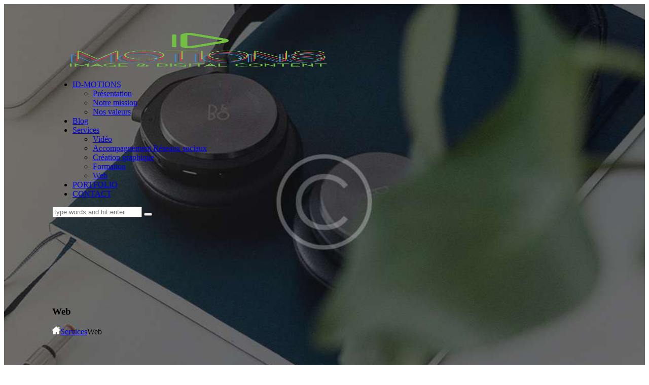

--- FILE ---
content_type: text/html; charset=UTF-8
request_url: https://www.idmotions.com/service/web/
body_size: 22510
content:
<!DOCTYPE html>
<html lang="fr-FR" class="no-js
									 scheme_default										">
<head>
	<!-- Global site tag (gtag.js) - Google Analytics -->

<script async src="https://www.googletagmanager.com/gtag/js?id=UA-177204520-1"></script>

<script>

  window.dataLayer = window.dataLayer || [];

  function gtag(){dataLayer.push(arguments);}

  gtag('js', new Date());

 

  gtag('config', 'UA-177204520-1');

</script>
			<meta charset="UTF-8">
		<meta name="viewport" content="width=device-width, initial-scale=1, maximum-scale=1">
		<meta name="format-detection" content="telephone=no">
		<link rel="profile" href="//gmpg.org/xfn/11">
		<link rel="pingback" href="https://www.idmotions.com/xmlrpc.php">
		
	<!-- This site is optimized with the Yoast SEO plugin v14.9 - https://yoast.com/wordpress/plugins/seo/ -->
	<title>Web - ID-MOTIONS</title>
	<meta name="robots" content="index, follow, max-snippet:-1, max-image-preview:large, max-video-preview:-1" />
	<link rel="canonical" href="https://www.idmotions.com/service/web/" />
	<meta property="og:locale" content="fr_FR" />
	<meta property="og:type" content="article" />
	<meta property="og:title" content="Web - ID-MOTIONS" />
	<meta property="og:description" content="Web Le site internet est devenu un puissant outil de communication, il est une vitrine de premier choix pour présenter ou vendre vos produits et services et permet d’augmenter&hellip;" />
	<meta property="og:url" content="https://www.idmotions.com/service/web/" />
	<meta property="og:site_name" content="ID-MOTIONS" />
	<meta property="article:publisher" content="https://www.facebook.com/idmotions/" />
	<meta property="article:modified_time" content="2021-01-19T14:22:53+00:00" />
	<meta name="twitter:card" content="summary_large_image" />
	<script type="application/ld+json" class="yoast-schema-graph">{"@context":"https://schema.org","@graph":[{"@type":"Organization","@id":"https://www.idmotions.com/#organization","name":"ID-motions","url":"https://www.idmotions.com/","sameAs":["https://www.facebook.com/idmotions/","https://www.instagram.com/idmotions/","https://www.youtube.com/@id-motions/videos"],"logo":{"@type":"ImageObject","@id":"https://www.idmotions.com/#logo","inLanguage":"fr-FR","url":"https://www.idmotions.com/wp-content/uploads/2020/07/logoID.png","width":556,"height":277,"caption":"ID-motions"},"image":{"@id":"https://www.idmotions.com/#logo"}},{"@type":"WebSite","@id":"https://www.idmotions.com/#website","url":"https://www.idmotions.com/","name":"ID-MOTIONS","description":"","publisher":{"@id":"https://www.idmotions.com/#organization"},"potentialAction":[{"@type":"SearchAction","target":"https://www.idmotions.com/?s={search_term_string}","query-input":"required name=search_term_string"}],"inLanguage":"fr-FR"},{"@type":"WebPage","@id":"https://www.idmotions.com/service/web/#webpage","url":"https://www.idmotions.com/service/web/","name":"Web - ID-MOTIONS","isPartOf":{"@id":"https://www.idmotions.com/#website"},"datePublished":"2020-07-10T11:39:58+00:00","dateModified":"2021-01-19T14:22:53+00:00","inLanguage":"fr-FR","potentialAction":[{"@type":"ReadAction","target":["https://www.idmotions.com/service/web/"]}]}]}</script>
	<!-- / Yoast SEO plugin. -->


<link rel='dns-prefetch' href='//fonts.googleapis.com' />
<link rel='dns-prefetch' href='//s.w.org' />
<link rel="alternate" type="application/rss+xml" title="ID-MOTIONS &raquo; Flux" href="https://www.idmotions.com/feed/" />
<link rel="alternate" type="application/rss+xml" title="ID-MOTIONS &raquo; Flux des commentaires" href="https://www.idmotions.com/comments/feed/" />
<meta property="og:url" content="https://www.idmotions.com/service/web/ "/>
			<meta property="og:title" content="Web" />
			<meta property="og:description" content="WebLe site internet est devenu un puissant outil de communication, il est une vitrine de premier choix pour présenter ou vendre vos produits et services et permet d’augmenter la crédibilité de votre entreprise. Il est désormais vital..." />  
			<meta property="og:type" content="article" />		<script type="text/javascript">
			window._wpemojiSettings = {"baseUrl":"https:\/\/s.w.org\/images\/core\/emoji\/12.0.0-1\/72x72\/","ext":".png","svgUrl":"https:\/\/s.w.org\/images\/core\/emoji\/12.0.0-1\/svg\/","svgExt":".svg","source":{"concatemoji":"https:\/\/www.idmotions.com\/wp-includes\/js\/wp-emoji-release.min.js?ver=5.4.4"}};
			/*! This file is auto-generated */
			!function(e,a,t){var r,n,o,i,p=a.createElement("canvas"),s=p.getContext&&p.getContext("2d");function c(e,t){var a=String.fromCharCode;s.clearRect(0,0,p.width,p.height),s.fillText(a.apply(this,e),0,0);var r=p.toDataURL();return s.clearRect(0,0,p.width,p.height),s.fillText(a.apply(this,t),0,0),r===p.toDataURL()}function l(e){if(!s||!s.fillText)return!1;switch(s.textBaseline="top",s.font="600 32px Arial",e){case"flag":return!c([127987,65039,8205,9895,65039],[127987,65039,8203,9895,65039])&&(!c([55356,56826,55356,56819],[55356,56826,8203,55356,56819])&&!c([55356,57332,56128,56423,56128,56418,56128,56421,56128,56430,56128,56423,56128,56447],[55356,57332,8203,56128,56423,8203,56128,56418,8203,56128,56421,8203,56128,56430,8203,56128,56423,8203,56128,56447]));case"emoji":return!c([55357,56424,55356,57342,8205,55358,56605,8205,55357,56424,55356,57340],[55357,56424,55356,57342,8203,55358,56605,8203,55357,56424,55356,57340])}return!1}function d(e){var t=a.createElement("script");t.src=e,t.defer=t.type="text/javascript",a.getElementsByTagName("head")[0].appendChild(t)}for(i=Array("flag","emoji"),t.supports={everything:!0,everythingExceptFlag:!0},o=0;o<i.length;o++)t.supports[i[o]]=l(i[o]),t.supports.everything=t.supports.everything&&t.supports[i[o]],"flag"!==i[o]&&(t.supports.everythingExceptFlag=t.supports.everythingExceptFlag&&t.supports[i[o]]);t.supports.everythingExceptFlag=t.supports.everythingExceptFlag&&!t.supports.flag,t.DOMReady=!1,t.readyCallback=function(){t.DOMReady=!0},t.supports.everything||(n=function(){t.readyCallback()},a.addEventListener?(a.addEventListener("DOMContentLoaded",n,!1),e.addEventListener("load",n,!1)):(e.attachEvent("onload",n),a.attachEvent("onreadystatechange",function(){"complete"===a.readyState&&t.readyCallback()})),(r=t.source||{}).concatemoji?d(r.concatemoji):r.wpemoji&&r.twemoji&&(d(r.twemoji),d(r.wpemoji)))}(window,document,window._wpemojiSettings);
		</script>
		<style type="text/css">
img.wp-smiley,
img.emoji {
	display: inline !important;
	border: none !important;
	box-shadow: none !important;
	height: 1em !important;
	width: 1em !important;
	margin: 0 .07em !important;
	vertical-align: -0.1em !important;
	background: none !important;
	padding: 0 !important;
}
</style>
	<link property="stylesheet" rel='stylesheet' id='wp-block-library-css'  href='https://www.idmotions.com/wp-includes/css/dist/block-library/style.min.css?ver=5.4.4' type='text/css' media='all' />
<link property="stylesheet" rel='stylesheet' id='contact-form-7-css'  href='https://www.idmotions.com/wp-content/plugins/contact-form-7/includes/css/styles.css?ver=5.2' type='text/css' media='all' />
<style id='contact-form-7-inline-css' type='text/css'>
.wpcf7 .wpcf7-recaptcha iframe {margin-bottom: 0;}.wpcf7 .wpcf7-recaptcha[data-align="center"] > div {margin: 0 auto;}.wpcf7 .wpcf7-recaptcha[data-align="right"] > div {margin: 0 0 0 auto;}
</style>
<link property="stylesheet" rel='stylesheet' id='essential-grid-plugin-settings-css'  href='https://www.idmotions.com/wp-content/plugins/essential-grid/public/assets/css/settings.css?ver=2.3.6' type='text/css' media='all' />
<link property="stylesheet" rel='stylesheet' id='tp-fontello-css'  href='https://www.idmotions.com/wp-content/plugins/essential-grid/public/assets/font/fontello/css/fontello.css?ver=2.3.6' type='text/css' media='all' />
<link property="stylesheet" rel='stylesheet' id='rs-plugin-settings-css'  href='https://www.idmotions.com/wp-content/plugins/revslider/public/assets/css/rs6.css?ver=6.2.15' type='text/css' media='all' />
<style id='rs-plugin-settings-inline-css' type='text/css'>
#rs-demo-id {}
</style>
<link property="stylesheet" rel='stylesheet' id='trx_addons-icons-css'  href='https://www.idmotions.com/wp-content/plugins/trx_addons/css/font-icons/css/trx_addons_icons-embedded.css' type='text/css' media='all' />
<link property="stylesheet" rel='stylesheet' id='swiperslider-css'  href='https://www.idmotions.com/wp-content/plugins/trx_addons/js/swiper/swiper.min.css' type='text/css' media='all' />
<link property="stylesheet" rel='stylesheet' id='magnific-popup-css'  href='https://www.idmotions.com/wp-content/plugins/trx_addons/js/magnific/magnific-popup.min.css' type='text/css' media='all' />
<link property="stylesheet" rel='stylesheet' id='trx_addons-css'  href='https://www.idmotions.com/wp-content/plugins/trx_addons/css/trx_addons.css' type='text/css' media='all' />
<link property="stylesheet" rel='stylesheet' id='trx_addons-animation-css'  href='https://www.idmotions.com/wp-content/plugins/trx_addons/css/trx_addons.animation.css' type='text/css' media='all' />
<link property="stylesheet" rel='stylesheet' id='wpim-style-css'  href='https://www.idmotions.com/wp-content/plugins/wp-image-makers-easy-hotspot-solution//assets/css/front.css?ver=1.0.0' type='text/css' media='all' />
<style id='wpim-style-inline-css' type='text/css'>
.wpim-194__c5{top:20%;left:49%}.wpim-194__c5 .wpim-marker__icon{width:14px;height:14px;border-radius:50%;border-width:3px;border-style:solid;border-color:rgba(111,183,47,0.25);transform:rotate(0deg);background-color:#ffffff;color:#ffffff;font-size:14px;line-height:14px;box-shadow:0px 0px 0px rgba(0,0,0,0);}.wpim-194__c5:hover .wpim-marker__icon{border-color:rgba(111,183,47,0.25);background-color:#65a72b;color:#ffffff;}.wpim-194__c7{top:10%;left:67%}.wpim-194__c7 .wpim-marker__icon{width:14px;height:14px;border-radius:50%;border-width:3px;border-style:solid;border-color:rgba(111,183,47,0.25);transform:rotate(0deg);background-color:#ffffff;color:#ffffff;font-size:14px;line-height:14px;box-shadow:0px 0px 0px rgba(0,0,0,0);}.wpim-194__c7:hover .wpim-marker__icon{border-color:rgba(111,183,47,0.25);background-color:#65a72b;color:#ffffff;}.wpim-194__c9{top:23%;left:82%}.wpim-194__c9 .wpim-marker__icon{width:14px;height:14px;border-radius:50%;border-width:3px;border-style:solid;border-color:rgba(111,183,47,0.25);transform:rotate(0deg);background-color:#ffffff;color:#ffffff;font-size:14px;line-height:14px;box-shadow:0px 0px 0px rgba(0,0,0,0);}.wpim-194__c9:hover .wpim-marker__icon{border-color:rgba(111,183,47,0.25);background-color:#65a72b;color:#ffffff;}.wpim-194__c11{top:57%;left:82%}.wpim-194__c11 .wpim-marker__icon{width:14px;height:14px;border-radius:50%;border-width:3px;border-style:solid;border-color:rgba(111,183,47,0.25);transform:rotate(0deg);background-color:#ffffff;color:#ffffff;font-size:14px;line-height:14px;box-shadow:0px 0px 0px rgba(0,0,0,0);}.wpim-194__c11:hover .wpim-marker__icon{border-color:rgba(111,183,47,0.25);background-color:#65a72b;color:#ffffff;}.wpim-194__c13{top:67%;left:55%}.wpim-194__c13 .wpim-marker__icon{width:14px;height:14px;border-radius:50%;border-width:3px;border-style:solid;border-color:rgba(111,183,47,0.25);transform:rotate(0deg);background-color:#ffffff;color:#ffffff;font-size:14px;line-height:14px;box-shadow:0px 0px 0px rgba(0,0,0,0);}.wpim-194__c13:hover .wpim-marker__icon{border-color:rgba(111,183,47,0.25);background-color:#65a72b;color:#ffffff;}.wpim-194__c15{top:69%;left:26%}.wpim-194__c15 .wpim-marker__icon{width:14px;height:14px;border-radius:50%;border-width:3px;border-style:solid;border-color:rgba(111,183,47,0.25);transform:rotate(0deg);background-color:#ffffff;color:#ffffff;font-size:14px;line-height:14px;box-shadow:0px 0px 0px rgba(0,0,0,0);}.wpim-194__c15:hover .wpim-marker__icon{border-color:rgba(111,183,47,0.25);background-color:#65a72b;color:#ffffff;}.wpim-194__c17{top:28%;left:18%}.wpim-194__c17 .wpim-marker__icon{width:14px;height:14px;border-radius:50%;border-width:3px;border-style:solid;border-color:rgba(111,183,47,0.25);transform:rotate(0deg);background-color:#ffffff;color:#ffffff;font-size:14px;line-height:14px;box-shadow:0px 0px 0px rgba(0,0,0,0);}.wpim-194__c17:hover .wpim-marker__icon{border-color:rgba(111,183,47,0.25);background-color:#65a72b;color:#ffffff;}.wpim-194__c19{top:11%;left:11%}.wpim-194__c19 .wpim-marker__icon{width:14px;height:14px;border-radius:50%;border-width:3px;border-style:solid;border-color:rgba(111,183,47,0.25);transform:rotate(0deg);background-color:#ffffff;color:#ffffff;font-size:14px;line-height:14px;box-shadow:0px 0px 0px rgba(0,0,0,0);}.wpim-194__c19:hover .wpim-marker__icon{border-color:rgba(111,183,47,0.25);background-color:#65a72b;color:#ffffff;}
</style>
<link property="stylesheet" rel='stylesheet' id='animate-css'  href='https://www.idmotions.com/wp-content/plugins/wp-image-makers-easy-hotspot-solution//assets/css/animate.css?ver=3.5.2' type='text/css' media='all' />
<link property="stylesheet" rel='stylesheet' id='gdpr-framework-privacy-tools-css'  href='https://www.idmotions.com/wp-content/plugins/gdpr-framework/assets/privacy-tools.css?ver=5.4.4' type='text/css' media='all' />
<link property="stylesheet" rel='stylesheet' id='elementor-icons-css'  href='https://www.idmotions.com/wp-content/plugins/elementor/assets/lib/eicons/css/elementor-icons.min.css?ver=5.11.0' type='text/css' media='all' />
<link property="stylesheet" rel='stylesheet' id='elementor-animations-css'  href='https://www.idmotions.com/wp-content/plugins/elementor/assets/lib/animations/animations.min.css?ver=3.1.2' type='text/css' media='all' />
<link property="stylesheet" rel='stylesheet' id='elementor-frontend-legacy-css'  href='https://www.idmotions.com/wp-content/plugins/elementor/assets/css/frontend-legacy.min.css?ver=3.1.2' type='text/css' media='all' />
<link property="stylesheet" rel='stylesheet' id='elementor-frontend-css'  href='https://www.idmotions.com/wp-content/plugins/elementor/assets/css/frontend.min.css?ver=3.1.2' type='text/css' media='all' />
<style id='elementor-frontend-inline-css' type='text/css'>
.elementor-1420 .elementor-element.elementor-element-75d499d1 .elementor-spacer-inner{height:50px;}.elementor-1420 .elementor-element.elementor-element-8b7b389{--divider-border-style:solid;--divider-border-color:#000;--divider-border-width:1px;}.elementor-1420 .elementor-element.elementor-element-8b7b389 .elementor-divider-separator{width:100%;}.elementor-1420 .elementor-element.elementor-element-8b7b389 .elementor-divider{padding-top:15px;padding-bottom:15px;}.elementor-1420 .elementor-element.elementor-element-6bbb4cb .elementor-spacer-inner{height:50px;}.elementor-1420 .elementor-element.elementor-element-39e5028 .elementor-spacer-inner{height:50px;}@media(max-width:767px){.elementor-1420 .elementor-element.elementor-element-75d499d1 .elementor-spacer-inner{height:30px;}.elementor-1420 .elementor-element.elementor-element-6bbb4cb .elementor-spacer-inner{height:30px;}.elementor-1420 .elementor-element.elementor-element-39e5028 .elementor-spacer-inner{height:30px;}}
.elementor-section.elementor-section-boxed > .elementor-container{max-width:1200px;}.elementor-widget:not(:last-child){margin-bottom:0px;}
.elementor-1842 .elementor-element.elementor-element-de1802a .elementor-spacer-inner{height:63px;}.elementor-1842 .elementor-element.elementor-element-27e2618 .elementor-spacer-inner{height:43px;}.elementor-1842 .elementor-element.elementor-element-8135636 .elementor-spacer-inner{height:19px;}.elementor-1842 .elementor-element.elementor-element-7ce625ca .elementor-icon-list-icon i{color:#61CE70;font-size:14px;}.elementor-1842 .elementor-element.elementor-element-7ce625ca .elementor-icon-list-icon svg{fill:#61CE70;width:14px;}.elementor-1842 .elementor-element.elementor-element-7ce625ca .elementor-icon-list-item:hover .elementor-icon-list-icon i{color:#23A455;}.elementor-1842 .elementor-element.elementor-element-7ce625ca .elementor-icon-list-item:hover .elementor-icon-list-icon svg{fill:#23A455;}.elementor-1842 .elementor-element.elementor-element-342a7c9 .elementor-spacer-inner{height:63px;}
</style>
<link property="stylesheet" rel='stylesheet' id='font-awesome-5-all-css'  href='https://www.idmotions.com/wp-content/plugins/elementor/assets/lib/font-awesome/css/all.min.css?ver=3.1.2' type='text/css' media='all' />
<link property="stylesheet" rel='stylesheet' id='font-awesome-4-shim-css'  href='https://www.idmotions.com/wp-content/plugins/elementor/assets/lib/font-awesome/css/v4-shims.min.css?ver=3.1.2' type='text/css' media='all' />
<link property="stylesheet" rel='stylesheet' id='sib-front-css-css'  href='https://www.idmotions.com/wp-content/plugins/mailin/css/mailin-front.css?ver=5.4.4' type='text/css' media='all' />
<link property="stylesheet" rel='stylesheet' id='artrium-font-google_fonts-css'  href='https://fonts.googleapis.com/css?family=Roboto:300,300i,400,400i,500,500i,700,700i,900,900i%7CBarlow+Condensed:300,300i,400,400i,500,500i,600,600i,700,700i,800,800i,900&#038;subset=latin,latin-ext' type='text/css' media='all' />
<link property="stylesheet" rel='stylesheet' id='fontello-icons-css'  href='https://www.idmotions.com/wp-content/themes/artrium/css/font-icons/css/fontello-embedded.css' type='text/css' media='all' />
<link property="stylesheet" rel='stylesheet' id='artrium-main-css'  href='https://www.idmotions.com/wp-content/themes/artrium/style.css' type='text/css' media='all' />
<link property="stylesheet" rel='stylesheet' id='artrium-custom-css'  href='https://www.idmotions.com/wp-content/themes/artrium/css/__custom.css' type='text/css' media='all' />
<link property="stylesheet" rel='stylesheet' id='artrium-color-default-css'  href='https://www.idmotions.com/wp-content/themes/artrium/css/__colors_default.css' type='text/css' media='all' />
<link property="stylesheet" rel='stylesheet' id='artrium-color-dark-css'  href='https://www.idmotions.com/wp-content/themes/artrium/css/__colors_dark.css' type='text/css' media='all' />
<link property="stylesheet" rel='stylesheet' id='mediaelement-css'  href='https://www.idmotions.com/wp-includes/js/mediaelement/mediaelementplayer-legacy.min.css?ver=4.2.13-9993131' type='text/css' media='all' />
<link property="stylesheet" rel='stylesheet' id='wp-mediaelement-css'  href='https://www.idmotions.com/wp-includes/js/mediaelement/wp-mediaelement.min.css?ver=5.4.4' type='text/css' media='all' />
<link property="stylesheet" rel='stylesheet' id='trx_addons-responsive-css'  href='https://www.idmotions.com/wp-content/plugins/trx_addons/css/trx_addons.responsive.css' type='text/css' media='all' />
<link property="stylesheet" rel='stylesheet' id='artrium-responsive-css'  href='https://www.idmotions.com/wp-content/themes/artrium/css/responsive.css' type='text/css' media='all' />
<link property="stylesheet" rel='stylesheet' id='elementor-icons-shared-0-css'  href='https://www.idmotions.com/wp-content/plugins/elementor/assets/lib/font-awesome/css/fontawesome.min.css?ver=5.15.1' type='text/css' media='all' />
<link property="stylesheet" rel='stylesheet' id='elementor-icons-fa-solid-css'  href='https://www.idmotions.com/wp-content/plugins/elementor/assets/lib/font-awesome/css/solid.min.css?ver=5.15.1' type='text/css' media='all' />
<script type='text/javascript' src='https://www.idmotions.com/wp-includes/js/jquery/jquery.js?ver=1.12.4-wp'></script>
<script type='text/javascript' src='https://www.idmotions.com/wp-includes/js/jquery/jquery-migrate.min.js?ver=1.4.1'></script>
<script type='text/javascript' src='https://www.idmotions.com/wp-content/plugins/revslider/public/assets/js/rbtools.min.js?ver=6.2.15'></script>
<script type='text/javascript' src='https://www.idmotions.com/wp-content/plugins/revslider/public/assets/js/rs6.min.js?ver=6.2.15'></script>
<script type='text/javascript' src='https://www.idmotions.com/wp-content/plugins/wp-image-makers-easy-hotspot-solution//assets/js/front.js?ver=1.0.0'></script>
<script type='text/javascript' src='https://www.idmotions.com/wp-content/plugins/elementor/assets/lib/font-awesome/js/v4-shims.min.js?ver=3.1.2'></script>
<script type='text/javascript'>
/* <![CDATA[ */
var sibErrMsg = {"invalidMail":"Veuillez entrer une adresse e-mail valide.","requiredField":"Veuillez compl\u00e9ter les champs obligatoires.","invalidDateFormat":"Veuillez entrer une date valide.","invalidSMSFormat":"Please fill out valid phone number"};
var ajax_sib_front_object = {"ajax_url":"https:\/\/www.idmotions.com\/wp-admin\/admin-ajax.php","ajax_nonce":"8eddf4f849","flag_url":"https:\/\/www.idmotions.com\/wp-content\/plugins\/mailin\/img\/flags\/"};
/* ]]> */
</script>
<script type='text/javascript' src='https://www.idmotions.com/wp-content/plugins/mailin/js/mailin-front.js?ver=1594294936'></script>
<link rel='https://api.w.org/' href='https://www.idmotions.com/wp-json/' />
<link rel="EditURI" type="application/rsd+xml" title="RSD" href="https://www.idmotions.com/xmlrpc.php?rsd" />
<link rel="wlwmanifest" type="application/wlwmanifest+xml" href="https://www.idmotions.com/wp-includes/wlwmanifest.xml" /> 
<meta name="generator" content="WordPress 5.4.4" />
<link rel='shortlink' href='https://www.idmotions.com/?p=1842' />
<link rel="alternate" type="application/json+oembed" href="https://www.idmotions.com/wp-json/oembed/1.0/embed?url=https%3A%2F%2Fwww.idmotions.com%2Fservice%2Fweb%2F" />
<link rel="alternate" type="text/xml+oembed" href="https://www.idmotions.com/wp-json/oembed/1.0/embed?url=https%3A%2F%2Fwww.idmotions.com%2Fservice%2Fweb%2F&#038;format=xml" />
<meta name="generator" content="Powered by Slider Revolution 6.2.15 - responsive, Mobile-Friendly Slider Plugin for WordPress with comfortable drag and drop interface." />
<link rel="icon" href="https://www.idmotions.com/wp-content/uploads/2020/07/cropped-ID-1-32x32.png" sizes="32x32" />
<link rel="icon" href="https://www.idmotions.com/wp-content/uploads/2020/07/cropped-ID-1-192x192.png" sizes="192x192" />
<link rel="apple-touch-icon" href="https://www.idmotions.com/wp-content/uploads/2020/07/cropped-ID-1-180x180.png" />
<meta name="msapplication-TileImage" content="https://www.idmotions.com/wp-content/uploads/2020/07/cropped-ID-1-270x270.png" />
<script type="text/javascript">function setREVStartSize(e){
			//window.requestAnimationFrame(function() {				 
				window.RSIW = window.RSIW===undefined ? window.innerWidth : window.RSIW;	
				window.RSIH = window.RSIH===undefined ? window.innerHeight : window.RSIH;	
				try {								
					var pw = document.getElementById(e.c).parentNode.offsetWidth,
						newh;
					pw = pw===0 || isNaN(pw) ? window.RSIW : pw;
					e.tabw = e.tabw===undefined ? 0 : parseInt(e.tabw);
					e.thumbw = e.thumbw===undefined ? 0 : parseInt(e.thumbw);
					e.tabh = e.tabh===undefined ? 0 : parseInt(e.tabh);
					e.thumbh = e.thumbh===undefined ? 0 : parseInt(e.thumbh);
					e.tabhide = e.tabhide===undefined ? 0 : parseInt(e.tabhide);
					e.thumbhide = e.thumbhide===undefined ? 0 : parseInt(e.thumbhide);
					e.mh = e.mh===undefined || e.mh=="" || e.mh==="auto" ? 0 : parseInt(e.mh,0);		
					if(e.layout==="fullscreen" || e.l==="fullscreen") 						
						newh = Math.max(e.mh,window.RSIH);					
					else{					
						e.gw = Array.isArray(e.gw) ? e.gw : [e.gw];
						for (var i in e.rl) if (e.gw[i]===undefined || e.gw[i]===0) e.gw[i] = e.gw[i-1];					
						e.gh = e.el===undefined || e.el==="" || (Array.isArray(e.el) && e.el.length==0)? e.gh : e.el;
						e.gh = Array.isArray(e.gh) ? e.gh : [e.gh];
						for (var i in e.rl) if (e.gh[i]===undefined || e.gh[i]===0) e.gh[i] = e.gh[i-1];
											
						var nl = new Array(e.rl.length),
							ix = 0,						
							sl;					
						e.tabw = e.tabhide>=pw ? 0 : e.tabw;
						e.thumbw = e.thumbhide>=pw ? 0 : e.thumbw;
						e.tabh = e.tabhide>=pw ? 0 : e.tabh;
						e.thumbh = e.thumbhide>=pw ? 0 : e.thumbh;					
						for (var i in e.rl) nl[i] = e.rl[i]<window.RSIW ? 0 : e.rl[i];
						sl = nl[0];									
						for (var i in nl) if (sl>nl[i] && nl[i]>0) { sl = nl[i]; ix=i;}															
						var m = pw>(e.gw[ix]+e.tabw+e.thumbw) ? 1 : (pw-(e.tabw+e.thumbw)) / (e.gw[ix]);					
						newh =  (e.gh[ix] * m) + (e.tabh + e.thumbh);
					}				
					if(window.rs_init_css===undefined) window.rs_init_css = document.head.appendChild(document.createElement("style"));					
					document.getElementById(e.c).height = newh+"px";
					window.rs_init_css.innerHTML += "#"+e.c+"_wrapper { height: "+newh+"px }";				
				} catch(e){
					console.log("Failure at Presize of Slider:" + e)
				}					   
			//});
		  };</script>
		<style type="text/css" id="wp-custom-css">
			
div#sgpb-popup-dialog-main-div {    color: #fff;
	background: url(https://www.idmotions.com/wp-content/uploads/2021/01/newsletter-id-2.png) center center no-repeat rgb(255, 255, 255);
}

.scheme_default .sc_icons.sc_icons_modern .sc_icons_item {
    background-color: unset!important;
}
.scheme_default .sc_icons.sc_icons_modern .sc_icons_item_title {
    color: #ffffff!important;
}
.scheme_default .sc_icons.sc_icons_modern .sc_icons_item_linked:hover .sc_icons_item_title {
    color: #ffffff;
}
.scheme_default .sc_icons_modern .sc_icons_item_description {
    color: #ffffff!important;
}
[class^="icon-"]:before, [class*=" icon-"]:before {
    margin: 31px 0px -34px 0;
    color: #fff!important;
    font-size: 65%;
}
.scheme_default button[disabled], .scheme_default input[type="submit"][disabled], .scheme_default input[type="button"][disabled] {
    background-color: #6fb72f !important;
    color: #ffffff !important;
}
.scheme_dark input[type="email"]{
	    color: #ffffff!important;
    border-color: #ffffff!important;
    background-color: #426323!important;
}
.scheme_dark table>tbody>tr:nth-child(2n+1)>td {
    background-color: rgba(25,29,35,0.7);
    background-color: #426323!important;
}
input.sib-email-area.fill_inited {
    width: 100%;
}
input.sib-default-btn {
    margin: 0px auto !important;
    align-items: center;
    display: flex;
}

.cn-button.bootstrap {
    color: #fff;
    background: #4d7b23;
}
.adr:before {
    content: "";
    background: url(/wp-content/uploads/2020/07/pin.png);
    width: 16px;
    height: 16px;
    display: inline-block;
    background-repeat: no-repeat;
    margin: 0 9px -3px 0;
}
.e-mail:before {
    content: "";
    background: url(/wp-content/uploads/2020/07/mail.png);
    width: 16px;
    height: 16px;
    display: inline-block;
    background-repeat: no-repeat;
    margin: 0 9px -3px 0;
}


.phone:before {
    content: "";
    background: url(/wp-content/uploads/2020/07/phone.png);
    width: 16px;
    height: 16px;
    display: inline-block;
    background-repeat: no-repeat;
    margin: 0 9px -3px 0;
}
.breadcrumbs a:first-child {
  	font-size: 0;
}
.breadcrumbs a:first-child:after {
    content: "";
    background: url(/wp-content/uploads/2020/07/home-run.png);
    width: 16px;
    height: 16px;
    display: inline-block;
	background-repeat: no-repeat;}
.header_position_over .top_panel {
    background:#ffffffcf !important;
}

.menu-item-home .sf-with-ul span:before {
    content: "";
    background: url(/wp-content/uploads/2020/07/home-run.png);
    width: 16px;
    height: 16px;
    display: inline-block;
	background-repeat: no-repeat;
	margin: 0 7px 0 0;
}
.home .menu-item-home .sf-with-ul span:before {
    content: "";
    background: url(/wp-content/uploads/2020/07/black-1.png);
    width: 16px;
    height: 16px;
    display: inline-block;
	background-repeat: no-repeat;
	margin: 0 7px 0 0;
}

.row > [class*="column-"], .columns_wrap > [class*="column-"] {
    display: inline-block;
	vertical-align: 0;}
div.esg-filter-wrapper .esg-filterbutton, .mptt-navigation-tabs li, div.artrium_tabs .artrium_tabs_titles li {
	font-size: 20px;}

.home .sc_item_descr.sc_title_descr.sc_align_none {
    color: #fff;
}
.scheme_dark .sc_button_default, .scheme_dark .sc_button:not(.sc_button_simple):not(.sc_button_bordered):not(.sc_button_bg_image) {
    color: #4d7b23;
    background-color: #ffffff;
}
.scheme_dark .sc_item_title.sc_item_title_style_accent:after {
    background-color: #ffffff;
}
.scheme_dark .sc_icons_item_description {
    color: #ffffff;
}
.scheme_dark .sc_button_default:hover, .scheme_dark .sc_button:not(.sc_button_simple):not(.sc_button_bordered):not(.sc_button_bg_image):hover {
    color: #4d7b23;
    background-color: #ffffff;
}
.scheme_dark .sc_button_bordered:not(.sc_button_bg_image):hover {
    color: #ffffff !important;
    border-color: #ffffff !important;
}
.scheme_dark .sc_button_bordered:not(.sc_button_bg_image) {
    color: #ffffff;
    border-color: #ffffff;
}
.scheme_dark form.mc4wp-form input[type="email"] {
    color: #b8bdc8;
    border-color: #ffffff;
    background-color: #426323;
}
.elementor-widget-divider:not(.elementor-widget-divider--view-line_text):not(.elementor-widget-divider--view-line_icon) .elementor-divider-separator {
    border-top: var(--divider-border-width) var(--divider-border-style) #ffffff;
}
.scheme_dark .mc4wp-form-fields p:last-child {
    border-color: #ffffff;
}
.scheme_dark.footer_wrap, .footer_wrap .scheme_dark.vc_row {
    background-color: #222a35;
    color: #ffffff;
}
.scheme_dark.footer_wrap li a, .scheme_dark.footer_wrap .widget_contacts .contacts_description a {
    color: #ffffff;
}
.scheme_dark.footer_wrap .socials_wrap .social_item .social_icon {
    color: #ffffff;
}
.scheme_default .sc_price_item .sc_price_item_title, .scheme_default .sc_price_item .sc_price_item_title a {
    color: #ffffff;
}
.scheme_default .sc_price_item .sc_price_item_description {
    color: #ffffff;
}
.scheme_default .sc_price_item .sc_price_item_price {
    color: #ffffff;
}
.scheme_default .sc_price_item_price_after {
    color: #ffffff;
}
.scheme_default .sc_price_item .sc_price_item_details {
  color: #ffffff;
	font-size: 13px;
}
.sc_price_item_details b{
	font-size: 17px;
	color: #ffffff
}
.sc_price_item_title {
    font-size: 23px;
}
.sc_price_item_details{
	text-align:left;
}
[class^="icon-"]:before, [class*=" icon-"]:before {
    margin: 31px 0px -34px 0;
	color: #ffff;
	font-size: 65%;
}
.sgpb-popup-builder-content-2239{
	    margin-top: 1em;
	text-align:center;
}
.sc_icons.sc_icons_default .sc_icons_icon + .sc_icons_item_title {
    margin-top: 2.1em;
}		</style>
		<style type="text/css" id="trx_addons-inline-styles-inline-css">.trx_addons_inline_632897256 img{max-height:80px;}</style><style id="elementor-post-397">.elementor-397 .elementor-element.elementor-element-260334e8:not(.elementor-motion-effects-element-type-background), .elementor-397 .elementor-element.elementor-element-260334e8 > .elementor-motion-effects-container > .elementor-motion-effects-layer{background-image:url("https://www.idmotions.com/wp-content/uploads/2018/07/header-bg-copyright.jpg");background-position:top center;background-repeat:no-repeat;background-size:cover;}.elementor-397 .elementor-element.elementor-element-260334e8{transition:background 0.3s, border 0.3s, border-radius 0.3s, box-shadow 0.3s;padding:0px 95px 0px 95px;}.elementor-397 .elementor-element.elementor-element-260334e8 > .elementor-background-overlay{transition:background 0.3s, border-radius 0.3s, opacity 0.3s;}.elementor-397 .elementor-element.elementor-element-53de4cb7 > .elementor-element-populated{transition:background 0.3s, border 0.3s, border-radius 0.3s, box-shadow 0.3s;}.elementor-397 .elementor-element.elementor-element-53de4cb7 > .elementor-element-populated > .elementor-background-overlay{transition:background 0.3s, border-radius 0.3s, opacity 0.3s;}.elementor-397 .elementor-element.elementor-element-36266b8 .elementor-spacer-inner{height:50px;}.elementor-397 .elementor-element.elementor-element-7dde97e > .elementor-container > .elementor-row > .elementor-column > .elementor-column-wrap > .elementor-widget-wrap{align-content:center;align-items:center;}.elementor-397 .elementor-element.elementor-element-7dde97e{margin-top:0px;margin-bottom:0px;padding:0px 0px 0px 0px;}.elementor-397 .elementor-element.elementor-element-73a2c17 .logo_image{max-height:80px;}.elementor-397 .elementor-element.elementor-element-acbcd92 .elementor-spacer-inner{height:156px;}.elementor-397 .elementor-element.elementor-element-780bb44 .elementor-spacer-inner{height:125px;}@media(min-width:768px){.elementor-397 .elementor-element.elementor-element-07d2b77{width:32.034%;}.elementor-397 .elementor-element.elementor-element-9946a23{width:67.966%;}}@media(max-width:1024px){.elementor-397 .elementor-element.elementor-element-260334e8{padding:0px 20px 0px 20px;}.elementor-397 .elementor-element.elementor-element-acbcd92 .elementor-spacer-inner{height:80px;}.elementor-397 .elementor-element.elementor-element-780bb44 .elementor-spacer-inner{height:80px;}}@media(max-width:767px){.elementor-397 .elementor-element.elementor-element-260334e8{padding:0px 15px 0px 15px;}.elementor-397 .elementor-element.elementor-element-7dde97e{padding:5px 0px 5px 0px;}.elementor-397 .elementor-element.elementor-element-07d2b77{width:50%;}.elementor-397 .elementor-element.elementor-element-9946a23{width:50%;}.elementor-397 .elementor-element.elementor-element-acbcd92 .elementor-spacer-inner{height:40px;}.elementor-397 .elementor-element.elementor-element-780bb44 .elementor-spacer-inner{height:45px;}}</style><style>.elementor-397 .elementor-element.elementor-element-260334e8:not(.elementor-motion-effects-element-type-background), .elementor-397 .elementor-element.elementor-element-260334e8 > .elementor-motion-effects-container > .elementor-motion-effects-layer{background-image:url("https://www.idmotions.com/wp-content/uploads/2018/07/header-bg-copyright.jpg");background-position:top center;background-repeat:no-repeat;background-size:cover;}.elementor-397 .elementor-element.elementor-element-260334e8{transition:background 0.3s, border 0.3s, border-radius 0.3s, box-shadow 0.3s;padding:0px 95px 0px 95px;}.elementor-397 .elementor-element.elementor-element-260334e8 > .elementor-background-overlay{transition:background 0.3s, border-radius 0.3s, opacity 0.3s;}.elementor-397 .elementor-element.elementor-element-53de4cb7 > .elementor-element-populated{transition:background 0.3s, border 0.3s, border-radius 0.3s, box-shadow 0.3s;}.elementor-397 .elementor-element.elementor-element-53de4cb7 > .elementor-element-populated > .elementor-background-overlay{transition:background 0.3s, border-radius 0.3s, opacity 0.3s;}.elementor-397 .elementor-element.elementor-element-36266b8 .elementor-spacer-inner{height:50px;}.elementor-397 .elementor-element.elementor-element-7dde97e > .elementor-container > .elementor-row > .elementor-column > .elementor-column-wrap > .elementor-widget-wrap{align-content:center;align-items:center;}.elementor-397 .elementor-element.elementor-element-7dde97e{margin-top:0px;margin-bottom:0px;padding:0px 0px 0px 0px;}.elementor-397 .elementor-element.elementor-element-73a2c17 .logo_image{max-height:80px;}.elementor-397 .elementor-element.elementor-element-acbcd92 .elementor-spacer-inner{height:156px;}.elementor-397 .elementor-element.elementor-element-780bb44 .elementor-spacer-inner{height:125px;}@media(min-width:768px){.elementor-397 .elementor-element.elementor-element-07d2b77{width:32.034%;}.elementor-397 .elementor-element.elementor-element-9946a23{width:67.966%;}}@media(max-width:1024px){.elementor-397 .elementor-element.elementor-element-260334e8{padding:0px 20px 0px 20px;}.elementor-397 .elementor-element.elementor-element-acbcd92 .elementor-spacer-inner{height:80px;}.elementor-397 .elementor-element.elementor-element-780bb44 .elementor-spacer-inner{height:80px;}}@media(max-width:767px){.elementor-397 .elementor-element.elementor-element-260334e8{padding:0px 15px 0px 15px;}.elementor-397 .elementor-element.elementor-element-7dde97e{padding:5px 0px 5px 0px;}.elementor-397 .elementor-element.elementor-element-07d2b77{width:50%;}.elementor-397 .elementor-element.elementor-element-9946a23{width:50%;}.elementor-397 .elementor-element.elementor-element-acbcd92 .elementor-spacer-inner{height:40px;}.elementor-397 .elementor-element.elementor-element-780bb44 .elementor-spacer-inner{height:45px;}}</style><style id="elementor-post-306">.elementor-306 .elementor-element.elementor-element-2af8157:not(.elementor-motion-effects-element-type-background), .elementor-306 .elementor-element.elementor-element-2af8157 > .elementor-motion-effects-container > .elementor-motion-effects-layer{background-color:#0C0C0C;}.elementor-306 .elementor-element.elementor-element-2af8157{transition:background 0.3s, border 0.3s, border-radius 0.3s, box-shadow 0.3s;}.elementor-306 .elementor-element.elementor-element-2af8157 > .elementor-background-overlay{transition:background 0.3s, border-radius 0.3s, opacity 0.3s;}.elementor-306 .elementor-element.elementor-element-264b39e .elementor-spacer-inner{height:80px;}.elementor-306 .elementor-element.elementor-element-222e5f8 > .elementor-container > .elementor-row > .elementor-column > .elementor-column-wrap > .elementor-widget-wrap{align-content:flex-start;align-items:flex-start;}.elementor-306 .elementor-element.elementor-element-222e5f8:not(.elementor-motion-effects-element-type-background), .elementor-306 .elementor-element.elementor-element-222e5f8 > .elementor-motion-effects-container > .elementor-motion-effects-layer{background-color:#0C0C0C;}.elementor-306 .elementor-element.elementor-element-222e5f8{transition:background 0.3s, border 0.3s, border-radius 0.3s, box-shadow 0.3s;}.elementor-306 .elementor-element.elementor-element-222e5f8 > .elementor-background-overlay{transition:background 0.3s, border-radius 0.3s, opacity 0.3s;}.elementor-306 .elementor-element.elementor-element-6ef07c8 > .elementor-widget-container{margin:12px 0px 0px 0px;}.elementor-306 .elementor-element.elementor-element-0417ac4:not(.elementor-motion-effects-element-type-background), .elementor-306 .elementor-element.elementor-element-0417ac4 > .elementor-motion-effects-container > .elementor-motion-effects-layer{background-color:#0C0C0C;}.elementor-306 .elementor-element.elementor-element-0417ac4{transition:background 0.3s, border 0.3s, border-radius 0.3s, box-shadow 0.3s;}.elementor-306 .elementor-element.elementor-element-0417ac4 > .elementor-background-overlay{transition:background 0.3s, border-radius 0.3s, opacity 0.3s;}.elementor-306 .elementor-element.elementor-element-a817719 .elementor-spacer-inner{height:80px;}.elementor-306 .elementor-element.elementor-element-7d8829f:not(.elementor-motion-effects-element-type-background), .elementor-306 .elementor-element.elementor-element-7d8829f > .elementor-motion-effects-container > .elementor-motion-effects-layer{background-color:#426323;}.elementor-306 .elementor-element.elementor-element-7d8829f{transition:background 0.3s, border 0.3s, border-radius 0.3s, box-shadow 0.3s;}.elementor-306 .elementor-element.elementor-element-7d8829f > .elementor-background-overlay{transition:background 0.3s, border-radius 0.3s, opacity 0.3s;}.elementor-306 .elementor-element.elementor-element-df8b771 .elementor-spacer-inner{height:92px;}.elementor-306 .elementor-element.elementor-element-c7a8ac9:not(.elementor-motion-effects-element-type-background), .elementor-306 .elementor-element.elementor-element-c7a8ac9 > .elementor-motion-effects-container > .elementor-motion-effects-layer{background-color:#426323;}.elementor-306 .elementor-element.elementor-element-c7a8ac9{transition:background 0.3s, border 0.3s, border-radius 0.3s, box-shadow 0.3s;}.elementor-306 .elementor-element.elementor-element-c7a8ac9 > .elementor-background-overlay{transition:background 0.3s, border-radius 0.3s, opacity 0.3s;}.elementor-306 .elementor-element.elementor-element-c2523de > .elementor-widget-container{margin:12px 0px 0px 0px;}.elementor-306 .elementor-element.elementor-element-ac91129{text-align:left;}.elementor-306 .elementor-element.elementor-element-ac91129 > .elementor-widget-container{margin:6px 0px 0px 0px;}.elementor-306 .elementor-element.elementor-element-b255f91:not(.elementor-motion-effects-element-type-background), .elementor-306 .elementor-element.elementor-element-b255f91 > .elementor-motion-effects-container > .elementor-motion-effects-layer{background-color:#426323;}.elementor-306 .elementor-element.elementor-element-b255f91{transition:background 0.3s, border 0.3s, border-radius 0.3s, box-shadow 0.3s;}.elementor-306 .elementor-element.elementor-element-b255f91 > .elementor-background-overlay{transition:background 0.3s, border-radius 0.3s, opacity 0.3s;}.elementor-306 .elementor-element.elementor-element-713bd23{--divider-border-style:solid;--divider-border-color:#313a47;--divider-border-width:1px;}.elementor-306 .elementor-element.elementor-element-713bd23 .elementor-divider-separator{width:100%;}.elementor-306 .elementor-element.elementor-element-713bd23 .elementor-divider{padding-top:10px;padding-bottom:10px;}.elementor-306 .elementor-element.elementor-element-e7d75ee > .elementor-container > .elementor-row > .elementor-column > .elementor-column-wrap > .elementor-widget-wrap{align-content:center;align-items:center;}.elementor-306 .elementor-element.elementor-element-e7d75ee:not(.elementor-motion-effects-element-type-background), .elementor-306 .elementor-element.elementor-element-e7d75ee > .elementor-motion-effects-container > .elementor-motion-effects-layer{background-color:#426323;}.elementor-306 .elementor-element.elementor-element-e7d75ee{transition:background 0.3s, border 0.3s, border-radius 0.3s, box-shadow 0.3s;}.elementor-306 .elementor-element.elementor-element-e7d75ee > .elementor-background-overlay{transition:background 0.3s, border-radius 0.3s, opacity 0.3s;}.elementor-306 .elementor-element.elementor-element-f9ad2f6 > .elementor-widget-container{margin:0px -15px 0px 0px;}.elementor-306 .elementor-element.elementor-element-3676c01 > .elementor-container > .elementor-row > .elementor-column > .elementor-column-wrap > .elementor-widget-wrap{align-content:center;align-items:center;}.elementor-306 .elementor-element.elementor-element-3676c01:not(.elementor-motion-effects-element-type-background), .elementor-306 .elementor-element.elementor-element-3676c01 > .elementor-motion-effects-container > .elementor-motion-effects-layer{background-color:#426323;}.elementor-306 .elementor-element.elementor-element-3676c01{transition:background 0.3s, border 0.3s, border-radius 0.3s, box-shadow 0.3s;}.elementor-306 .elementor-element.elementor-element-3676c01 > .elementor-background-overlay{transition:background 0.3s, border-radius 0.3s, opacity 0.3s;}.elementor-306 .elementor-element.elementor-element-3676c01 > .elementor-container{text-align:center;}.elementor-306 .elementor-element.elementor-element-c14e289 > .elementor-widget-container{margin:0px 0px 0px 0px;}.elementor-306 .elementor-element.elementor-element-97d1a9f:not(.elementor-motion-effects-element-type-background), .elementor-306 .elementor-element.elementor-element-97d1a9f > .elementor-motion-effects-container > .elementor-motion-effects-layer{background-color:#426323;}.elementor-306 .elementor-element.elementor-element-97d1a9f{transition:background 0.3s, border 0.3s, border-radius 0.3s, box-shadow 0.3s;}.elementor-306 .elementor-element.elementor-element-97d1a9f > .elementor-background-overlay{transition:background 0.3s, border-radius 0.3s, opacity 0.3s;}.elementor-306 .elementor-element.elementor-element-d6ee53a .elementor-spacer-inner{height:3px;}@media(min-width:768px){.elementor-306 .elementor-element.elementor-element-73942d9{width:25.667%;}.elementor-306 .elementor-element.elementor-element-1b1653b{width:61.25%;}.elementor-306 .elementor-element.elementor-element-b3036ad{width:13.079%;}}@media(max-width:1024px){.elementor-306 .elementor-element.elementor-element-264b39e .elementor-spacer-inner{height:45px;}.elementor-306 .elementor-element.elementor-element-a817719 .elementor-spacer-inner{height:45px;}.elementor-306 .elementor-element.elementor-element-df8b771 .elementor-spacer-inner{height:45px;}}@media(max-width:767px){.elementor-306 .elementor-element.elementor-element-264b39e .elementor-spacer-inner{height:26px;}.elementor-306 .elementor-element.elementor-element-a817719 .elementor-spacer-inner{height:30px;}.elementor-306 .elementor-element.elementor-element-2a2678a > .elementor-widget-container{padding:20px 0px 0px 0px;}.elementor-306 .elementor-element.elementor-element-ef2be04 > .elementor-widget-container{padding:20px 0px 0px 0px;}}</style><style>.elementor-306 .elementor-element.elementor-element-2af8157:not(.elementor-motion-effects-element-type-background), .elementor-306 .elementor-element.elementor-element-2af8157 > .elementor-motion-effects-container > .elementor-motion-effects-layer{background-color:#0C0C0C;}.elementor-306 .elementor-element.elementor-element-2af8157{transition:background 0.3s, border 0.3s, border-radius 0.3s, box-shadow 0.3s;}.elementor-306 .elementor-element.elementor-element-2af8157 > .elementor-background-overlay{transition:background 0.3s, border-radius 0.3s, opacity 0.3s;}.elementor-306 .elementor-element.elementor-element-264b39e .elementor-spacer-inner{height:80px;}.elementor-306 .elementor-element.elementor-element-222e5f8 > .elementor-container > .elementor-row > .elementor-column > .elementor-column-wrap > .elementor-widget-wrap{align-content:flex-start;align-items:flex-start;}.elementor-306 .elementor-element.elementor-element-222e5f8:not(.elementor-motion-effects-element-type-background), .elementor-306 .elementor-element.elementor-element-222e5f8 > .elementor-motion-effects-container > .elementor-motion-effects-layer{background-color:#0C0C0C;}.elementor-306 .elementor-element.elementor-element-222e5f8{transition:background 0.3s, border 0.3s, border-radius 0.3s, box-shadow 0.3s;}.elementor-306 .elementor-element.elementor-element-222e5f8 > .elementor-background-overlay{transition:background 0.3s, border-radius 0.3s, opacity 0.3s;}.elementor-306 .elementor-element.elementor-element-6ef07c8 > .elementor-widget-container{margin:12px 0px 0px 0px;}.elementor-306 .elementor-element.elementor-element-0417ac4:not(.elementor-motion-effects-element-type-background), .elementor-306 .elementor-element.elementor-element-0417ac4 > .elementor-motion-effects-container > .elementor-motion-effects-layer{background-color:#0C0C0C;}.elementor-306 .elementor-element.elementor-element-0417ac4{transition:background 0.3s, border 0.3s, border-radius 0.3s, box-shadow 0.3s;}.elementor-306 .elementor-element.elementor-element-0417ac4 > .elementor-background-overlay{transition:background 0.3s, border-radius 0.3s, opacity 0.3s;}.elementor-306 .elementor-element.elementor-element-a817719 .elementor-spacer-inner{height:80px;}.elementor-306 .elementor-element.elementor-element-7d8829f:not(.elementor-motion-effects-element-type-background), .elementor-306 .elementor-element.elementor-element-7d8829f > .elementor-motion-effects-container > .elementor-motion-effects-layer{background-color:#426323;}.elementor-306 .elementor-element.elementor-element-7d8829f{transition:background 0.3s, border 0.3s, border-radius 0.3s, box-shadow 0.3s;}.elementor-306 .elementor-element.elementor-element-7d8829f > .elementor-background-overlay{transition:background 0.3s, border-radius 0.3s, opacity 0.3s;}.elementor-306 .elementor-element.elementor-element-df8b771 .elementor-spacer-inner{height:92px;}.elementor-306 .elementor-element.elementor-element-c7a8ac9:not(.elementor-motion-effects-element-type-background), .elementor-306 .elementor-element.elementor-element-c7a8ac9 > .elementor-motion-effects-container > .elementor-motion-effects-layer{background-color:#426323;}.elementor-306 .elementor-element.elementor-element-c7a8ac9{transition:background 0.3s, border 0.3s, border-radius 0.3s, box-shadow 0.3s;}.elementor-306 .elementor-element.elementor-element-c7a8ac9 > .elementor-background-overlay{transition:background 0.3s, border-radius 0.3s, opacity 0.3s;}.elementor-306 .elementor-element.elementor-element-c2523de > .elementor-widget-container{margin:12px 0px 0px 0px;}.elementor-306 .elementor-element.elementor-element-ac91129{text-align:left;}.elementor-306 .elementor-element.elementor-element-ac91129 > .elementor-widget-container{margin:6px 0px 0px 0px;}.elementor-306 .elementor-element.elementor-element-b255f91:not(.elementor-motion-effects-element-type-background), .elementor-306 .elementor-element.elementor-element-b255f91 > .elementor-motion-effects-container > .elementor-motion-effects-layer{background-color:#426323;}.elementor-306 .elementor-element.elementor-element-b255f91{transition:background 0.3s, border 0.3s, border-radius 0.3s, box-shadow 0.3s;}.elementor-306 .elementor-element.elementor-element-b255f91 > .elementor-background-overlay{transition:background 0.3s, border-radius 0.3s, opacity 0.3s;}.elementor-306 .elementor-element.elementor-element-713bd23{--divider-border-style:solid;--divider-color:#313a47;--divider-border-width:1px;}.elementor-306 .elementor-element.elementor-element-713bd23 .elementor-divider-separator{width:100%;}.elementor-306 .elementor-element.elementor-element-713bd23 .elementor-divider{padding-top:10px;padding-bottom:10px;}.elementor-306 .elementor-element.elementor-element-e7d75ee > .elementor-container > .elementor-row > .elementor-column > .elementor-column-wrap > .elementor-widget-wrap{align-content:center;align-items:center;}.elementor-306 .elementor-element.elementor-element-e7d75ee:not(.elementor-motion-effects-element-type-background), .elementor-306 .elementor-element.elementor-element-e7d75ee > .elementor-motion-effects-container > .elementor-motion-effects-layer{background-color:#426323;}.elementor-306 .elementor-element.elementor-element-e7d75ee{transition:background 0.3s, border 0.3s, border-radius 0.3s, box-shadow 0.3s;}.elementor-306 .elementor-element.elementor-element-e7d75ee > .elementor-background-overlay{transition:background 0.3s, border-radius 0.3s, opacity 0.3s;}.elementor-306 .elementor-element.elementor-element-f9ad2f6 > .elementor-widget-container{margin:0px -15px 0px 0px;}.elementor-306 .elementor-element.elementor-element-3676c01 > .elementor-container > .elementor-row > .elementor-column > .elementor-column-wrap > .elementor-widget-wrap{align-content:center;align-items:center;}.elementor-306 .elementor-element.elementor-element-3676c01:not(.elementor-motion-effects-element-type-background), .elementor-306 .elementor-element.elementor-element-3676c01 > .elementor-motion-effects-container > .elementor-motion-effects-layer{background-color:#426323;}.elementor-306 .elementor-element.elementor-element-3676c01{transition:background 0.3s, border 0.3s, border-radius 0.3s, box-shadow 0.3s;}.elementor-306 .elementor-element.elementor-element-3676c01 > .elementor-background-overlay{transition:background 0.3s, border-radius 0.3s, opacity 0.3s;}.elementor-306 .elementor-element.elementor-element-3676c01 > .elementor-container{text-align:center;}.elementor-306 .elementor-element.elementor-element-c14e289 > .elementor-widget-container{margin:0px 0px 0px 0px;}.elementor-306 .elementor-element.elementor-element-97d1a9f:not(.elementor-motion-effects-element-type-background), .elementor-306 .elementor-element.elementor-element-97d1a9f > .elementor-motion-effects-container > .elementor-motion-effects-layer{background-color:#426323;}.elementor-306 .elementor-element.elementor-element-97d1a9f{transition:background 0.3s, border 0.3s, border-radius 0.3s, box-shadow 0.3s;}.elementor-306 .elementor-element.elementor-element-97d1a9f > .elementor-background-overlay{transition:background 0.3s, border-radius 0.3s, opacity 0.3s;}.elementor-306 .elementor-element.elementor-element-d6ee53a .elementor-spacer-inner{height:3px;}@media(min-width:768px){.elementor-306 .elementor-element.elementor-element-73942d9{width:25.667%;}.elementor-306 .elementor-element.elementor-element-1b1653b{width:61.25%;}.elementor-306 .elementor-element.elementor-element-b3036ad{width:13.079%;}}@media(max-width:1024px){.elementor-306 .elementor-element.elementor-element-264b39e .elementor-spacer-inner{height:45px;}.elementor-306 .elementor-element.elementor-element-a817719 .elementor-spacer-inner{height:45px;}.elementor-306 .elementor-element.elementor-element-df8b771 .elementor-spacer-inner{height:45px;}}@media(max-width:767px){.elementor-306 .elementor-element.elementor-element-264b39e .elementor-spacer-inner{height:26px;}.elementor-306 .elementor-element.elementor-element-a817719 .elementor-spacer-inner{height:30px;}.elementor-306 .elementor-element.elementor-element-2a2678a > .elementor-widget-container{padding:20px 0px 0px 0px;}.elementor-306 .elementor-element.elementor-element-ef2be04 > .elementor-widget-container{padding:20px 0px 0px 0px;}}</style></head>

<body data-rsssl=1 class="page-template-default page page-id-1842 page-child parent-pageid-1859 wp-custom-logo ua_chrome body_tag scheme_default blog_mode_page body_style_wide is_single sidebar_hide expand_content remove_margins trx_addons_present header_type_custom header_style_header-custom-397 header_position_default menu_style_top no_layout elementor-default elementor-kit-1420 elementor-page elementor-page-1842">

	
	<div class="body_wrap">

		<div class="page_wrap">
			<header class="top_panel top_panel_custom top_panel_custom_397 top_panel_custom_elementor-header-fullwidth-simple-dark				 without_bg_image scheme_default">
			<div data-elementor-type="wp-post" data-elementor-id="397" class="elementor elementor-397" data-elementor-settings="[]">
						<div class="elementor-inner">
							<div class="elementor-section-wrap">
							<section class="elementor-section elementor-top-section elementor-element elementor-element-260334e8 elementor-section-full_width scheme_dark elementor-section-height-default elementor-section-height-default" data-id="260334e8" data-element_type="section" data-settings="{&quot;background_background&quot;:&quot;classic&quot;}">
						<div class="elementor-container elementor-column-gap-default">
							<div class="elementor-row">
					<div class="elementor-column elementor-col-100 elementor-top-column elementor-element elementor-element-53de4cb7 sc_layouts_column_icons_position_left" data-id="53de4cb7" data-element_type="column" data-settings="{&quot;background_background&quot;:&quot;classic&quot;}">
			<div class="elementor-column-wrap elementor-element-populated">
							<div class="elementor-widget-wrap">
						<div class="sc_layouts_item elementor-element elementor-element-36266b8 elementor-hidden-desktop elementor-hidden-tablet elementor-hidden-phone elementor-widget elementor-widget-spacer" data-id="36266b8" data-element_type="widget" data-widget_type="spacer.default">
				<div class="elementor-widget-container">
					<div class="elementor-spacer">
			<div class="elementor-spacer-inner"></div>
		</div>
				</div>
				</div>
				<section class="elementor-section elementor-inner-section elementor-element elementor-element-7dde97e elementor-section-full_width elementor-section-content-middle sc_layouts_row sc_layouts_row_type_normal sc_layouts_row_delimiter elementor-section-height-default elementor-section-height-default" data-id="7dde97e" data-element_type="section">
						<div class="elementor-container elementor-column-gap-no">
							<div class="elementor-row">
					<div class="elementor-column elementor-col-50 elementor-inner-column elementor-element elementor-element-07d2b77 sc_layouts_column_icons_position_left" data-id="07d2b77" data-element_type="column">
			<div class="elementor-column-wrap elementor-element-populated">
							<div class="elementor-widget-wrap">
						<div class="sc_layouts_item elementor-element elementor-element-73a2c17 elementor-widget elementor-widget-trx_sc_layouts_logo" data-id="73a2c17" data-element_type="widget" data-widget_type="trx_sc_layouts_logo.default">
				<div class="elementor-widget-container">
			<a href="https://www.idmotions.com/" id="trx_sc_layouts_logo_1419081125" class="sc_layouts_logo sc_layouts_logo_default trx_addons_inline_632897256"><img class="logo_image"
               src="//www.idmotions.com/wp-content/uploads/2020/07/logoID.png"
               alt="ID-MOTIONS" width="556" height="277"></a><!-- /.sc_layouts_logo -->		</div>
				</div>
						</div>
					</div>
		</div>
				<div class="elementor-column elementor-col-50 elementor-inner-column elementor-element elementor-element-9946a23 sc_layouts_column sc_layouts_column_align_right sc_layouts_column_icons_position_left" data-id="9946a23" data-element_type="column">
			<div class="elementor-column-wrap elementor-element-populated">
							<div class="elementor-widget-wrap">
						<div class="sc_layouts_item elementor-element elementor-element-56ee5945 elementor-widget elementor-widget-trx_sc_layouts_menu" data-id="56ee5945" data-element_type="widget" data-widget_type="trx_sc_layouts_menu.default">
				<div class="elementor-widget-container">
			<nav class="sc_layouts_menu sc_layouts_menu_default sc_layouts_menu_dir_horizontal menu_hover_fade hide_on_mobile" id="trx_sc_layouts_menu_501145170" data-animation-in="fadeIn" data-animation-out="fadeOut"		><ul id="menu_main" class="sc_layouts_menu_nav menu_main_nav"><li id="menu-item-1445" class="menu-item menu-item-type-post_type menu-item-object-page menu-item-home menu-item-has-children menu-item-1445"><a href="https://www.idmotions.com/"><span>ID-MOTIONS</span></a>
<ul class="sub-menu"><li id="menu-item-1446" class="menu-item menu-item-type-post_type menu-item-object-page menu-item-1446"><a href="https://www.idmotions.com/id-motions/presentation/"><span>Présentation</span></a></li><li id="menu-item-1778" class="menu-item menu-item-type-post_type menu-item-object-page menu-item-1778"><a href="https://www.idmotions.com/id-motions/notre-mission/"><span>Notre mission</span></a></li><li id="menu-item-1447" class="menu-item menu-item-type-post_type menu-item-object-page menu-item-1447"><a href="https://www.idmotions.com/id-motions/nos-valeurs/"><span>Nos valeurs</span></a></li></ul>
</li><li id="menu-item-1448" class="menu-item menu-item-type-post_type menu-item-object-page menu-item-1448"><a href="https://www.idmotions.com/news/"><span>Blog</span></a></li><li id="menu-item-1988" class="menu-item menu-item-type-custom menu-item-object-custom current-menu-ancestor current-menu-parent menu-item-has-children menu-item-1988"><a href="#"><span>Services</span></a>
<ul class="sub-menu"><li id="menu-item-1866" class="menu-item menu-item-type-post_type menu-item-object-page menu-item-1866"><a href="https://www.idmotions.com/service/video/"><span>Vidéo</span></a></li><li id="menu-item-1865" class="menu-item menu-item-type-post_type menu-item-object-page menu-item-1865"><a href="https://www.idmotions.com/service/reseaux-sociaux/"><span>Accompagnement Réseaux sociaux</span></a></li><li id="menu-item-1864" class="menu-item menu-item-type-post_type menu-item-object-page menu-item-1864"><a href="https://www.idmotions.com/service/creation-graphique/"><span>Création graphique</span></a></li><li id="menu-item-1862" class="menu-item menu-item-type-post_type menu-item-object-page menu-item-1862"><a href="https://www.idmotions.com/service/formation/"><span>Formation</span></a></li><li id="menu-item-1863" class="menu-item menu-item-type-post_type menu-item-object-page current-menu-item page_item page-item-1842 current_page_item menu-item-1863"><a href="https://www.idmotions.com/service/web/" aria-current="page"><span>Web</span></a></li></ul>
</li><li id="menu-item-1450" class="menu-item menu-item-type-post_type menu-item-object-page menu-item-1450"><a href="https://www.idmotions.com/portfolio/"><span>PORTFOLIO</span></a></li><li id="menu-item-1449" class="menu-item menu-item-type-post_type menu-item-object-page menu-item-1449"><a href="https://www.idmotions.com/contact/"><span>CONTACT</span></a></li></ul></nav><!-- /.sc_layouts_menu --><div class="sc_layouts_iconed_text sc_layouts_menu_mobile_button">
		<a class="sc_layouts_item_link sc_layouts_iconed_text_link" href="#">
			<span class="sc_layouts_item_icon sc_layouts_iconed_text_icon trx_addons_icon-menu"></span>
		</a>
	</div>		</div>
				</div>
				<div class="sc_layouts_item elementor-element elementor-element-719e2424 elementor-widget elementor-widget-trx_sc_layouts_search" data-id="719e2424" data-element_type="widget" data-widget_type="trx_sc_layouts_search.default">
				<div class="elementor-widget-container">
			<div id="trx_sc_layouts_search_1223480821" class="sc_layouts_search"><div class="search_wrap search_style_fullscreen layouts_search">
	<div class="search_form_wrap">
		<form role="search" method="get" class="search_form" action="https://www.idmotions.com/">
			<input type="text" class="search_field" placeholder="type words and hit enter" value="" name="s">
			<button type="submit" class="search_submit trx_addons_icon-search"></button>
		</form>
                    <a class="search_close trx_addons_icon-delete"></a>
        	</div>
	</div></div><!-- /.sc_layouts_search -->		</div>
				</div>
						</div>
					</div>
		</div>
								</div>
					</div>
		</section>
				<div class="sc_layouts_item elementor-element elementor-element-acbcd92 elementor-widget elementor-widget-spacer" data-id="acbcd92" data-element_type="widget" data-widget_type="spacer.default">
				<div class="elementor-widget-container">
					<div class="elementor-spacer">
			<div class="elementor-spacer-inner"></div>
		</div>
				</div>
				</div>
				<section class="elementor-section elementor-inner-section elementor-element elementor-element-8920715 negative-margin elementor-section-boxed elementor-section-height-default elementor-section-height-default" data-id="8920715" data-element_type="section">
						<div class="elementor-container elementor-column-gap-extended">
							<div class="elementor-row">
					<div class="elementor-column elementor-col-16 elementor-inner-column elementor-element elementor-element-aff2002 sc_layouts_column_icons_position_left" data-id="aff2002" data-element_type="column">
			<div class="elementor-column-wrap">
							<div class="elementor-widget-wrap">
								</div>
					</div>
		</div>
				<div class="elementor-column elementor-col-66 elementor-inner-column elementor-element elementor-element-d9f1ff2 sc_layouts_column_icons_position_left" data-id="d9f1ff2" data-element_type="column">
			<div class="elementor-column-wrap elementor-element-populated">
							<div class="elementor-widget-wrap">
						<div class="sc_layouts_item elementor-element elementor-element-3d6d4e7c elementor-widget elementor-widget-trx_sc_layouts_title" data-id="3d6d4e7c" data-element_type="widget" data-widget_type="trx_sc_layouts_title.default">
				<div class="elementor-widget-container">
			<div id="trx_sc_layouts_title_1499712070" class="sc_layouts_title sc_align_center with_content without_image without_tint"><div class="sc_layouts_title_content"><div class="sc_layouts_title_title">							<h1 class="sc_layouts_title_caption">Web</h1>
							</div><div class="sc_layouts_title_breadcrumbs"><div class="breadcrumbs"><a class="breadcrumbs_item home" href="https://www.idmotions.com/">Home</a><span class="breadcrumbs_delimiter"></span><a class="breadcrumbs_item cat_post" href="https://www.idmotions.com/service/">Services</a><span class="breadcrumbs_delimiter"></span><span class="breadcrumbs_item current">Web</span></div></div></div><!-- .sc_layouts_title_content --></div><!-- /.sc_layouts_title -->		</div>
				</div>
						</div>
					</div>
		</div>
				<div class="elementor-column elementor-col-16 elementor-inner-column elementor-element elementor-element-336d843 sc_layouts_column_icons_position_left" data-id="336d843" data-element_type="column">
			<div class="elementor-column-wrap">
							<div class="elementor-widget-wrap">
								</div>
					</div>
		</div>
								</div>
					</div>
		</section>
				<div class="sc_layouts_item elementor-element elementor-element-780bb44 elementor-widget elementor-widget-spacer" data-id="780bb44" data-element_type="widget" data-widget_type="spacer.default">
				<div class="elementor-widget-container">
					<div class="elementor-spacer">
			<div class="elementor-spacer-inner"></div>
		</div>
				</div>
				</div>
						</div>
					</div>
		</div>
								</div>
					</div>
		</section>
						</div>
						</div>
					</div>
		</header>
<div class="menu_mobile_overlay"></div>
<div class="menu_mobile menu_mobile_fullscreen scheme_dark">
	<div class="menu_mobile_inner">
		<a class="menu_mobile_close icon-cancel"></a>
		<a class="sc_layouts_logo" href="https://www.idmotions.com/">
		<img src="//localhost/id-motion/wp-content/uploads/2020/07/logoID-300x149.png" alt="">	</a>
	<nav class="menu_mobile_nav_area"><ul id="menu_mobile_907513010"><li id="menu_mobile-item-1445" class="menu-item menu-item-type-post_type menu-item-object-page menu-item-home menu-item-has-children menu-item-1445"><a href="https://www.idmotions.com/"><span>ID-MOTIONS</span></a>
<ul class="sub-menu"><li id="menu_mobile-item-1446" class="menu-item menu-item-type-post_type menu-item-object-page menu-item-1446"><a href="https://www.idmotions.com/id-motions/presentation/"><span>Présentation</span></a></li><li id="menu_mobile-item-1778" class="menu-item menu-item-type-post_type menu-item-object-page menu-item-1778"><a href="https://www.idmotions.com/id-motions/notre-mission/"><span>Notre mission</span></a></li><li id="menu_mobile-item-1447" class="menu-item menu-item-type-post_type menu-item-object-page menu-item-1447"><a href="https://www.idmotions.com/id-motions/nos-valeurs/"><span>Nos valeurs</span></a></li></ul>
</li><li id="menu_mobile-item-1448" class="menu-item menu-item-type-post_type menu-item-object-page menu-item-1448"><a href="https://www.idmotions.com/news/"><span>Blog</span></a></li><li id="menu_mobile-item-1988" class="menu-item menu-item-type-custom menu-item-object-custom current-menu-ancestor current-menu-parent menu-item-has-children menu-item-1988"><a href="#"><span>Services</span></a>
<ul class="sub-menu"><li id="menu_mobile-item-1866" class="menu-item menu-item-type-post_type menu-item-object-page menu-item-1866"><a href="https://www.idmotions.com/service/video/"><span>Vidéo</span></a></li><li id="menu_mobile-item-1865" class="menu-item menu-item-type-post_type menu-item-object-page menu-item-1865"><a href="https://www.idmotions.com/service/reseaux-sociaux/"><span>Accompagnement Réseaux sociaux</span></a></li><li id="menu_mobile-item-1864" class="menu-item menu-item-type-post_type menu-item-object-page menu-item-1864"><a href="https://www.idmotions.com/service/creation-graphique/"><span>Création graphique</span></a></li><li id="menu_mobile-item-1862" class="menu-item menu-item-type-post_type menu-item-object-page menu-item-1862"><a href="https://www.idmotions.com/service/formation/"><span>Formation</span></a></li><li id="menu_mobile-item-1863" class="menu-item menu-item-type-post_type menu-item-object-page current-menu-item page_item page-item-1842 current_page_item menu-item-1863"><a href="https://www.idmotions.com/service/web/" aria-current="page"><span>Web</span></a></li></ul>
</li><li id="menu_mobile-item-1450" class="menu-item menu-item-type-post_type menu-item-object-page menu-item-1450"><a href="https://www.idmotions.com/portfolio/"><span>PORTFOLIO</span></a></li><li id="menu_mobile-item-1449" class="menu-item menu-item-type-post_type menu-item-object-page menu-item-1449"><a href="https://www.idmotions.com/contact/"><span>CONTACT</span></a></li></ul></nav><div class="socials_mobile"><a target="_blank" href="https://twitter.com/ThemeREX_net" class="social_item social_item_style_icons sc_icon_type_icons social_item_type_icons"><span class="social_icon social_icon_twitter"><span class="icon-twitter"></span></span></a><a target="_blank" href="https://business.facebook.com/ThemeRexStudio/" class="social_item social_item_style_icons sc_icon_type_icons social_item_type_icons"><span class="social_icon social_icon_facebook"><span class="icon-facebook"></span></span></a><a target="_blank" href="https://dribbble.com/ThemeREX" class="social_item social_item_style_icons sc_icon_type_icons social_item_type_icons"><span class="social_icon social_icon_dribbble"><span class="icon-dribbble"></span></span></a><a target="_blank" href="https://www.instagram.com/themerex_net/" class="social_item social_item_style_icons sc_icon_type_icons social_item_type_icons"><span class="social_icon social_icon_instagramm"><span class="icon-instagramm"></span></span></a></div>	</div>
</div>

			<div class="page_content_wrap">

								<div class="content_wrap">
				
					
					<div class="content">
						
<article id="post-1842" 
									class="post_item_single post_type_page post-1842 page type-page status-publish hentry">

	
	<div class="post_content entry-content">
				<div data-elementor-type="wp-page" data-elementor-id="1842" class="elementor elementor-1842" data-elementor-settings="[]">
						<div class="elementor-inner">
							<div class="elementor-section-wrap">
							<section class="elementor-section elementor-top-section elementor-element elementor-element-e6d5b1a elementor-section-boxed elementor-section-height-default elementor-section-height-default" data-id="e6d5b1a" data-element_type="section">
						<div class="elementor-container elementor-column-gap-extended">
							<div class="elementor-row">
					<div class="elementor-column elementor-col-100 elementor-top-column elementor-element elementor-element-6d798c3 sc_layouts_column_icons_position_left" data-id="6d798c3" data-element_type="column">
			<div class="elementor-column-wrap elementor-element-populated">
							<div class="elementor-widget-wrap">
						<div class="elementor-element elementor-element-de1802a elementor-widget elementor-widget-spacer" data-id="de1802a" data-element_type="widget" data-widget_type="spacer.default">
				<div class="elementor-widget-container">
					<div class="elementor-spacer">
			<div class="elementor-spacer-inner"></div>
		</div>
				</div>
				</div>
						</div>
					</div>
		</div>
								</div>
					</div>
		</section>
				<section class="elementor-section elementor-top-section elementor-element elementor-element-7388cdbd elementor-section-boxed elementor-section-height-default elementor-section-height-default" data-id="7388cdbd" data-element_type="section">
						<div class="elementor-container elementor-column-gap-extended">
							<div class="elementor-row">
					<div class="elementor-column elementor-col-100 elementor-top-column elementor-element elementor-element-2c9ef48d sc_layouts_column_icons_position_left" data-id="2c9ef48d" data-element_type="column">
			<div class="elementor-column-wrap elementor-element-populated">
							<div class="elementor-widget-wrap">
						<div class="elementor-element elementor-element-2e6e6bc0 elementor-widget elementor-widget-trx_sc_title" data-id="2e6e6bc0" data-element_type="widget" data-widget_type="trx_sc_title.default">
				<div class="elementor-widget-container">
			<div id="trx_sc_title_1707482529"
		class="sc_title sc_title_accent"><h1 class="sc_item_title sc_title_title sc_align_none sc_item_title_style_accent sc_item_title_tag">Web</h1><div class="sc_item_descr sc_title_descr sc_align_none"><p>Le site internet est devenu un puissant outil de communication, il est une vitrine de premier choix pour présenter ou vendre vos produits et services et permet d’augmenter la crédibilité de votre entreprise. Il est désormais vital d’exister sur le<a href="/service/web/"> Web </a>, quel que soit votre business, et la meilleure manière de se faire connaitre est d’avoir un site internet.  <a href="/">ID-motions</a> vous propose une solution adaptée à vos besoins et à votre budget, en mettant à votre disposition tous les services permettant de rendre votre site attractif, et de générer du business.</p>
</div></div><!-- /.sc_title -->		</div>
				</div>
						</div>
					</div>
		</div>
								</div>
					</div>
		</section>
				<section class="elementor-section elementor-top-section elementor-element elementor-element-4dad065 elementor-section-boxed elementor-section-height-default elementor-section-height-default" data-id="4dad065" data-element_type="section">
						<div class="elementor-container elementor-column-gap-extended">
							<div class="elementor-row">
					<div class="elementor-column elementor-col-100 elementor-top-column elementor-element elementor-element-5795422 sc_layouts_column_icons_position_left" data-id="5795422" data-element_type="column">
			<div class="elementor-column-wrap elementor-element-populated">
							<div class="elementor-widget-wrap">
						<div class="elementor-element elementor-element-39fbc2a elementor-widget elementor-widget-text-editor" data-id="39fbc2a" data-element_type="widget" data-widget_type="text-editor.default">
				<div class="elementor-widget-container">
					<div class="elementor-text-editor elementor-clearfix"><p>Que vous ayez besoin d’un simple site en CMS ou d’un site e-commerce, choisissez un partenaire réactif, qui soit à votre écoute pour créer ensemble un site qui vous permette d’attendre vos objectifs. <br />Nous vous aidons à rédiger (lien vers la page rédaction) de manière efficace votre site et à l’agrémenter de vidéos (lien vers la page vidéo) ou d’images pour les rendre plus attractif et plus ergonomique pour pousser vos visiteurs à rester sur le site, à demander un devis ou à acheter un produit ou un service.</p></div>
				</div>
				</div>
						</div>
					</div>
		</div>
								</div>
					</div>
		</section>
				<section class="elementor-section elementor-top-section elementor-element elementor-element-9e75333 elementor-section-boxed elementor-section-height-default elementor-section-height-default" data-id="9e75333" data-element_type="section">
						<div class="elementor-container elementor-column-gap-extended">
							<div class="elementor-row">
					<div class="elementor-column elementor-col-100 elementor-top-column elementor-element elementor-element-7c2c249 sc_layouts_column_icons_position_left" data-id="7c2c249" data-element_type="column">
			<div class="elementor-column-wrap elementor-element-populated">
							<div class="elementor-widget-wrap">
						<div class="elementor-element elementor-element-27e2618 elementor-widget elementor-widget-spacer" data-id="27e2618" data-element_type="widget" data-widget_type="spacer.default">
				<div class="elementor-widget-container">
					<div class="elementor-spacer">
			<div class="elementor-spacer-inner"></div>
		</div>
				</div>
				</div>
						</div>
					</div>
		</div>
								</div>
					</div>
		</section>
				<section class="elementor-section elementor-top-section elementor-element elementor-element-7f79531b elementor-section-boxed elementor-section-height-default elementor-section-height-default" data-id="7f79531b" data-element_type="section">
						<div class="elementor-container elementor-column-gap-extended">
							<div class="elementor-row">
					<div class="elementor-column elementor-col-100 elementor-top-column elementor-element elementor-element-20e5b9 sc_layouts_column_icons_position_left" data-id="20e5b9" data-element_type="column">
			<div class="elementor-column-wrap elementor-element-populated">
							<div class="elementor-widget-wrap">
						<div class="elementor-element elementor-element-44cf924c elementor-widget elementor-widget-trx_sc_title" data-id="44cf924c" data-element_type="widget" data-widget_type="trx_sc_title.default">
				<div class="elementor-widget-container">
			<div id="trx_sc_title_1081123262"
		class="sc_title sc_title_accent"><h2 class="sc_item_title sc_title_title sc_align_none sc_item_title_style_accent sc_item_title_tag">Pourquoi une formation ou un accompagnement avec ID-motions </h2></div><!-- /.sc_title -->		</div>
				</div>
						</div>
					</div>
		</div>
								</div>
					</div>
		</section>
				<section class="elementor-section elementor-top-section elementor-element elementor-element-9286625 elementor-section-boxed elementor-section-height-default elementor-section-height-default" data-id="9286625" data-element_type="section">
						<div class="elementor-container elementor-column-gap-extended">
							<div class="elementor-row">
					<div class="elementor-column elementor-col-100 elementor-top-column elementor-element elementor-element-a0e5fe6 sc_layouts_column_icons_position_left" data-id="a0e5fe6" data-element_type="column">
			<div class="elementor-column-wrap elementor-element-populated">
							<div class="elementor-widget-wrap">
						<div class="elementor-element elementor-element-8135636 elementor-widget elementor-widget-spacer" data-id="8135636" data-element_type="widget" data-widget_type="spacer.default">
				<div class="elementor-widget-container">
					<div class="elementor-spacer">
			<div class="elementor-spacer-inner"></div>
		</div>
				</div>
				</div>
						</div>
					</div>
		</div>
								</div>
					</div>
		</section>
				<section class="elementor-section elementor-top-section elementor-element elementor-element-1ee23686 elementor-section-boxed elementor-section-height-default elementor-section-height-default" data-id="1ee23686" data-element_type="section">
						<div class="elementor-container elementor-column-gap-extended">
							<div class="elementor-row">
					<div class="elementor-column elementor-col-100 elementor-top-column elementor-element elementor-element-6db30eea sc_layouts_column_icons_position_left" data-id="6db30eea" data-element_type="column">
			<div class="elementor-column-wrap elementor-element-populated">
							<div class="elementor-widget-wrap">
						<div class="elementor-element elementor-element-7ce625ca elementor-icon-list--layout-traditional elementor-list-item-link-full_width elementor-widget elementor-widget-icon-list" data-id="7ce625ca" data-element_type="widget" data-widget_type="icon-list.default">
				<div class="elementor-widget-container">
					<ul class="elementor-icon-list-items">
							<li class="elementor-icon-list-item">
											<span class="elementor-icon-list-icon">
							<i aria-hidden="true" class="fas fa-play"></i>						</span>
										<span class="elementor-icon-list-text">Nous restons à l’écoute de vos besoins</span>
									</li>
								<li class="elementor-icon-list-item">
											<span class="elementor-icon-list-icon">
							<i aria-hidden="true" class="fas fa-play"></i>						</span>
										<span class="elementor-icon-list-text">Nous nous adaptons à votre budget</span>
									</li>
								<li class="elementor-icon-list-item">
											<span class="elementor-icon-list-icon">
							<i aria-hidden="true" class="fas fa-play"></i>						</span>
										<span class="elementor-icon-list-text">Nous vous proposons des solutions évolutives</span>
									</li>
								<li class="elementor-icon-list-item">
											<span class="elementor-icon-list-icon">
							<i aria-hidden="true" class="fas fa-play"></i>						</span>
										<span class="elementor-icon-list-text">Nous mettons à votre disposition nos experts pour vous offrir un service de qualité optimale.</span>
									</li>
								<li class="elementor-icon-list-item">
											<span class="elementor-icon-list-icon">
							<i aria-hidden="true" class="fas fa-play"></i>						</span>
										<span class="elementor-icon-list-text">Nous pouvons former au travers de la vidéo (prise de parole en public, créativité, valeurs, culture d’entreprise,)</span>
									</li>
						</ul>
				</div>
				</div>
						</div>
					</div>
		</div>
								</div>
					</div>
		</section>
				<section class="elementor-section elementor-top-section elementor-element elementor-element-8a6c982 elementor-section-boxed elementor-section-height-default elementor-section-height-default" data-id="8a6c982" data-element_type="section">
						<div class="elementor-container elementor-column-gap-extended">
							<div class="elementor-row">
					<div class="elementor-column elementor-col-100 elementor-top-column elementor-element elementor-element-f02bbe2 sc_layouts_column_icons_position_left" data-id="f02bbe2" data-element_type="column">
			<div class="elementor-column-wrap elementor-element-populated">
							<div class="elementor-widget-wrap">
						<div class="elementor-element elementor-element-342a7c9 elementor-widget elementor-widget-spacer" data-id="342a7c9" data-element_type="widget" data-widget_type="spacer.default">
				<div class="elementor-widget-container">
					<div class="elementor-spacer">
			<div class="elementor-spacer-inner"></div>
		</div>
				</div>
				</div>
						</div>
					</div>
		</div>
								</div>
					</div>
		</section>
						</div>
						</div>
					</div>
			</div><!-- .entry-content -->

	
</article>
					</div><!-- </.content> -->

											</div><!-- </.content_wrap> -->
									</div><!-- </.page_content_wrap> -->

			<footer class="footer_wrap footer_custom footer_custom_306 footer_custom_footer-main						 scheme_dark						">
			<div data-elementor-type="wp-post" data-elementor-id="306" class="elementor elementor-306" data-elementor-settings="[]">
						<div class="elementor-inner">
							<div class="elementor-section-wrap">
							<section class="elementor-section elementor-top-section elementor-element elementor-element-2af8157 elementor-section-boxed elementor-section-height-default elementor-section-height-default" data-id="2af8157" data-element_type="section" data-settings="{&quot;background_background&quot;:&quot;classic&quot;}">
						<div class="elementor-container elementor-column-gap-extended">
							<div class="elementor-row">
					<div class="elementor-column elementor-col-100 elementor-top-column elementor-element elementor-element-e574a81 sc_layouts_column_icons_position_left" data-id="e574a81" data-element_type="column">
			<div class="elementor-column-wrap elementor-element-populated">
							<div class="elementor-widget-wrap">
						<div class="sc_layouts_item elementor-element elementor-element-264b39e elementor-widget elementor-widget-spacer" data-id="264b39e" data-element_type="widget" data-widget_type="spacer.default">
				<div class="elementor-widget-container">
					<div class="elementor-spacer">
			<div class="elementor-spacer-inner"></div>
		</div>
				</div>
				</div>
						</div>
					</div>
		</div>
								</div>
					</div>
		</section>
				<section class="elementor-section elementor-top-section elementor-element elementor-element-222e5f8 elementor-section-content-top elementor-section-boxed elementor-section-height-default elementor-section-height-default" data-id="222e5f8" data-element_type="section" data-settings="{&quot;background_background&quot;:&quot;classic&quot;}">
						<div class="elementor-container elementor-column-gap-extended">
							<div class="elementor-row">
					<div class="elementor-column elementor-col-33 elementor-top-column elementor-element elementor-element-73942d9 sc_layouts_column_icons_position_left" data-id="73942d9" data-element_type="column">
			<div class="elementor-column-wrap elementor-element-populated">
							<div class="elementor-widget-wrap">
						<div class="sc_layouts_item elementor-element elementor-element-0e1a3e7 elementor-widget elementor-widget-text-editor" data-id="0e1a3e7" data-element_type="widget" data-widget_type="text-editor.default">
				<div class="elementor-widget-container">
					<div class="elementor-text-editor elementor-clearfix"><h6 style="margin: 0; padding: 3px 0 0 0;"><span style="color: #ffffff;">Vous avez un projet en communication?</span></h6></div>
				</div>
				</div>
						</div>
					</div>
		</div>
				<div class="elementor-column elementor-col-33 elementor-top-column elementor-element elementor-element-1b1653b sc_layouts_column_icons_position_left" data-id="1b1653b" data-element_type="column">
			<div class="elementor-column-wrap elementor-element-populated">
							<div class="elementor-widget-wrap">
						<div class="sc_layouts_item elementor-element elementor-element-39469da elementor-widget elementor-widget-text-editor" data-id="39469da" data-element_type="widget" data-widget_type="text-editor.default">
				<div class="elementor-widget-container">
					<div class="elementor-text-editor elementor-clearfix"><h3 style="margin: 0; font-weight: 500; letter-spacing: -0.5px;"><span style="color: #ffffff;"><a style="color: #ffffff;" href="http://localhost/id-motion/contact/">Nous travaillons avec des marques créatives et nous serions heureux de réaliser avec vous de beaux projets 
</a></span></h3></div>
				</div>
				</div>
						</div>
					</div>
		</div>
				<div class="elementor-column elementor-col-33 elementor-top-column elementor-element elementor-element-b3036ad sc_layouts_column_icons_position_left" data-id="b3036ad" data-element_type="column">
			<div class="elementor-column-wrap elementor-element-populated">
							<div class="elementor-widget-wrap">
						<div class="sc_layouts_item elementor-element elementor-element-6ef07c8 scheme_dark elementor-hidden-phone elementor-widget elementor-widget-trx_sc_button" data-id="6ef07c8" data-element_type="widget" data-widget_type="trx_sc_button.default">
				<div class="elementor-widget-container">
			<div class="sc_item_button sc_button_wrap sc_align_right"><a href="/contact/" id="trx_sc_button_1426472500" class="sc_button sc_button_simple sc_button_size_large sc_button_icon_right"></a><!-- /.sc_button --></div><!-- /.sc_item_button -->		</div>
				</div>
						</div>
					</div>
		</div>
								</div>
					</div>
		</section>
				<section class="elementor-section elementor-top-section elementor-element elementor-element-0417ac4 elementor-section-boxed elementor-section-height-default elementor-section-height-default" data-id="0417ac4" data-element_type="section" data-settings="{&quot;background_background&quot;:&quot;classic&quot;}">
						<div class="elementor-container elementor-column-gap-extended">
							<div class="elementor-row">
					<div class="elementor-column elementor-col-100 elementor-top-column elementor-element elementor-element-d189e27 sc_layouts_column_icons_position_left" data-id="d189e27" data-element_type="column">
			<div class="elementor-column-wrap elementor-element-populated">
							<div class="elementor-widget-wrap">
						<div class="sc_layouts_item elementor-element elementor-element-a817719 elementor-widget elementor-widget-spacer" data-id="a817719" data-element_type="widget" data-widget_type="spacer.default">
				<div class="elementor-widget-container">
					<div class="elementor-spacer">
			<div class="elementor-spacer-inner"></div>
		</div>
				</div>
				</div>
						</div>
					</div>
		</div>
								</div>
					</div>
		</section>
				<section class="elementor-section elementor-top-section elementor-element elementor-element-7d8829f elementor-section-boxed elementor-section-height-default elementor-section-height-default" data-id="7d8829f" data-element_type="section" data-settings="{&quot;background_background&quot;:&quot;classic&quot;}">
						<div class="elementor-container elementor-column-gap-extended">
							<div class="elementor-row">
					<div class="elementor-column elementor-col-100 elementor-top-column elementor-element elementor-element-20b2118 sc_layouts_column_icons_position_left" data-id="20b2118" data-element_type="column">
			<div class="elementor-column-wrap elementor-element-populated">
							<div class="elementor-widget-wrap">
						<div class="sc_layouts_item elementor-element elementor-element-df8b771 elementor-widget elementor-widget-spacer" data-id="df8b771" data-element_type="widget" data-widget_type="spacer.default">
				<div class="elementor-widget-container">
					<div class="elementor-spacer">
			<div class="elementor-spacer-inner"></div>
		</div>
				</div>
				</div>
						</div>
					</div>
		</div>
								</div>
					</div>
		</section>
				<section class="elementor-section elementor-top-section elementor-element elementor-element-c7a8ac9 elementor-section-boxed elementor-section-height-default elementor-section-height-default" data-id="c7a8ac9" data-element_type="section" data-settings="{&quot;background_background&quot;:&quot;classic&quot;}">
						<div class="elementor-container elementor-column-gap-extended">
							<div class="elementor-row">
					<div class="elementor-column elementor-col-25 elementor-top-column elementor-element elementor-element-a1bb559 sc_layouts_column_icons_position_left" data-id="a1bb559" data-element_type="column">
			<div class="elementor-column-wrap elementor-element-populated">
							<div class="elementor-widget-wrap">
						<div class="sc_layouts_item elementor-element elementor-element-c2523de elementor-widget elementor-widget-trx_widget_contacts" data-id="c2523de" data-element_type="widget" data-widget_type="trx_widget_contacts.default">
				<div class="elementor-widget-container">
			<div id="trx_widget_contacts_536033859" class="widget_area sc_widget_contacts"><aside id="trx_widget_contacts_536033859_widget" class="widget widget_contacts"><h5 class="widget_title">ID MOTIONS EN BREF..</h5><div class="contacts_wrap"><div class="contacts_description"><p>ID-Motions producteurs d’émotions.</p>
<p>c’est une agence dédiée à la production d’images et d’émotions au travers de l’image et du digital.</p>
</div></div><!-- /.contacts_wrap --></aside></div>		</div>
				</div>
				<div class="sc_layouts_item elementor-element elementor-element-ac91129 elementor-widget elementor-widget-image" data-id="ac91129" data-element_type="widget" data-widget_type="image.default">
				<div class="elementor-widget-container">
					<div class="elementor-image">
											<a href="/">
							<img src="https://www.idmotions.com/wp-content/uploads/elementor/thumbs/iconid-os7oa9o06imlu6rmkv3zyy1n2ii87kbdxaqqsjes6e.png" title="iconid" alt="iconid" />								</a>
											</div>
				</div>
				</div>
						</div>
					</div>
		</div>
				<div class="elementor-column elementor-col-25 elementor-top-column elementor-element elementor-element-8d4bd72 sc_layouts_column_icons_position_left" data-id="8d4bd72" data-element_type="column">
			<div class="elementor-column-wrap elementor-element-populated">
							<div class="elementor-widget-wrap">
						<div class="sc_layouts_item elementor-element elementor-element-2a2678a elementor-widget elementor-widget-wp-widget-nav_menu" data-id="2a2678a" data-element_type="widget" data-widget_type="wp-widget-nav_menu.default">
				<div class="elementor-widget-container">
			<aside id="wp-widget-nav_menu" class="widget wp-widget-nav_menu"><h5 class="widget_title">LIENS</h5><div class="menu-footer-menu-container"><ul id="menu-footer-menu" class="menu"><li id="menu-item-1578" class="menu-item menu-item-type-post_type menu-item-object-page menu-item-1578"><a href="https://www.idmotions.com/news/">Blog</a></li>
<li id="menu-item-1579" class="menu-item menu-item-type-post_type menu-item-object-page menu-item-1579"><a href="https://www.idmotions.com/contact/">CONTACT</a></li>
<li id="menu-item-1986" class="menu-item menu-item-type-custom menu-item-object-custom current-menu-ancestor current-menu-parent menu-item-has-children menu-item-1986"><a href="#">Services</a>
<ul class="sub-menu">
	<li id="menu-item-1896" class="menu-item menu-item-type-post_type menu-item-object-page menu-item-1896"><a href="https://www.idmotions.com/service/video/">Vidéo</a></li>
	<li id="menu-item-1895" class="menu-item menu-item-type-post_type menu-item-object-page menu-item-1895"><a href="https://www.idmotions.com/service/reseaux-sociaux/">Accompagnement Réseaux sociaux</a></li>
	<li id="menu-item-1894" class="menu-item menu-item-type-post_type menu-item-object-page menu-item-1894"><a href="https://www.idmotions.com/service/creation-graphique/">Création graphique</a></li>
	<li id="menu-item-1892" class="menu-item menu-item-type-post_type menu-item-object-page menu-item-1892"><a href="https://www.idmotions.com/service/formation/">Formation</a></li>
	<li id="menu-item-1893" class="menu-item menu-item-type-post_type menu-item-object-page current-menu-item page_item page-item-1842 current_page_item menu-item-1893"><a href="https://www.idmotions.com/service/web/" aria-current="page">Web</a></li>
</ul>
</li>
</ul></div></aside>		</div>
				</div>
						</div>
					</div>
		</div>
				<div class="elementor-column elementor-col-25 elementor-top-column elementor-element elementor-element-818b92b sc_layouts_column_icons_position_left" data-id="818b92b" data-element_type="column">
			<div class="elementor-column-wrap elementor-element-populated">
							<div class="elementor-widget-wrap">
						<div class="sc_layouts_item elementor-element elementor-element-738f508 elementor-widget elementor-widget-trx_widget_contacts" data-id="738f508" data-element_type="widget" data-widget_type="trx_widget_contacts.default">
				<div class="elementor-widget-container">
			<div id="trx_widget_contacts_566643824" class="widget_area sc_widget_contacts"><aside id="trx_widget_contacts_566643824_widget" class="widget widget_contacts"><h5 class="widget_title">Contact</h5><div class="contacts_wrap"><div class="contacts_description"><div class="e-mail"><a href="mailto:hello@idmotions.com">hello@idmotions.com</a></div>
<div class="phone"><a href="tel:+21631109075">+216 31 109 075</a></div>
<div class="adr">Rue Mustapha Abdessalam, rés.Intissar, Menzah 5, Tunis, Tunisia</div>
</div></div><!-- /.contacts_wrap --></aside></div>		</div>
				</div>
						</div>
					</div>
		</div>
				<div class="elementor-column elementor-col-25 elementor-top-column elementor-element elementor-element-7806b10 sc_layouts_column_icons_position_left" data-id="7806b10" data-element_type="column">
			<div class="elementor-column-wrap elementor-element-populated">
							<div class="elementor-widget-wrap">
						<div class="sc_layouts_item elementor-element elementor-element-ef2be04 elementor-widget elementor-widget-wp-widget-text" data-id="ef2be04" data-element_type="widget" data-widget_type="wp-widget-text.default">
				<div class="elementor-widget-container">
			<aside id="wp-widget-text" class="widget wp-widget-text"><h5 class="widget_title">Newsletter</h5>			<div class="textwidget"><table class="wp-list-table widefat fixed striped formulaires">
<tbody id="the-list" data-wp-lists="list:formulaire">
<tr>
<td class="id column-id" data-colname="Shortcode">[sibwp_form id=1]</td>
</tr>
</tbody>
</table>
</div>
		</aside>		</div>
				</div>
						</div>
					</div>
		</div>
								</div>
					</div>
		</section>
				<section class="elementor-section elementor-top-section elementor-element elementor-element-b255f91 elementor-section-boxed elementor-section-height-default elementor-section-height-default" data-id="b255f91" data-element_type="section" data-settings="{&quot;background_background&quot;:&quot;classic&quot;}">
						<div class="elementor-container elementor-column-gap-extended">
							<div class="elementor-row">
					<div class="elementor-column elementor-col-100 elementor-top-column elementor-element elementor-element-20a9901 sc_layouts_column_icons_position_left" data-id="20a9901" data-element_type="column">
			<div class="elementor-column-wrap elementor-element-populated">
							<div class="elementor-widget-wrap">
						<div class="sc_layouts_item elementor-element elementor-element-713bd23 elementor-widget-divider--view-line elementor-widget elementor-widget-divider" data-id="713bd23" data-element_type="widget" data-widget_type="divider.default">
				<div class="elementor-widget-container">
					<div class="elementor-divider">
			<span class="elementor-divider-separator">
						</span>
		</div>
				</div>
				</div>
						</div>
					</div>
		</div>
								</div>
					</div>
		</section>
				<section class="elementor-section elementor-top-section elementor-element elementor-element-e7d75ee elementor-section-content-middle elementor-hidden-phone elementor-section-boxed elementor-section-height-default elementor-section-height-default" data-id="e7d75ee" data-element_type="section" data-settings="{&quot;background_background&quot;:&quot;classic&quot;}">
						<div class="elementor-container elementor-column-gap-extended">
							<div class="elementor-row">
					<div class="elementor-column elementor-col-50 elementor-top-column elementor-element elementor-element-81a06c5 sc_layouts_column_icons_position_left" data-id="81a06c5" data-element_type="column">
			<div class="elementor-column-wrap elementor-element-populated">
							<div class="elementor-widget-wrap">
						<div class="sc_layouts_item elementor-element elementor-element-2a3348a elementor-widget elementor-widget-text-editor" data-id="2a3348a" data-element_type="widget" data-widget_type="text-editor.default">
				<div class="elementor-widget-container">
					<div class="elementor-text-editor elementor-clearfix"><p style="text-align: left; font-size: 14px;"><a href="/" target="_blank" rel="ID-MOTIONS">ID-MOTIONS</a> 2026. All Rights Reserved.</p></div>
				</div>
				</div>
						</div>
					</div>
		</div>
				<div class="elementor-column elementor-col-50 elementor-top-column elementor-element elementor-element-d32533e sc_layouts_column_icons_position_left" data-id="d32533e" data-element_type="column">
			<div class="elementor-column-wrap elementor-element-populated">
							<div class="elementor-widget-wrap">
						<div class="sc_layouts_item elementor-element elementor-element-f9ad2f6 elementor-widget elementor-widget-trx_sc_socials" data-id="f9ad2f6" data-element_type="widget" data-widget_type="trx_sc_socials.default">
				<div class="elementor-widget-container">
			<div  id="trx_sc_socials_810445584" 
		class="sc_socials sc_socials_default sc_align_right"><div class="socials_wrap"><a target="_blank" href="https://www.facebook.com/idmotions" class="social_item social_item_style_icons sc_icon_type_icons social_item_type_icons"><span class="social_icon social_icon_facebook-social-symbol"><span class="icon-facebook-social-symbol"></span></span></a><a target="_blank" href="#" class="social_item social_item_style_icons sc_icon_type_icons social_item_type_icons"><span class="social_icon social_icon_linkedin"><span class="icon-linkedin"></span></span></a><a target="_blank" href="https://www.youtube.com/channel/UCurVnRzDNI8YiXUD1MldAvg" class="social_item social_item_style_icons sc_icon_type_icons social_item_type_icons"><span class="social_icon social_icon_youtube"><span class="icon-youtube"></span></span></a></div><!-- /.socials_wrap --></div><!-- /.sc_socials -->		</div>
				</div>
						</div>
					</div>
		</div>
								</div>
					</div>
		</section>
				<section class="elementor-section elementor-top-section elementor-element elementor-element-3676c01 elementor-section-content-middle elementor-hidden-desktop elementor-hidden-tablet elementor-section-boxed elementor-section-height-default elementor-section-height-default" data-id="3676c01" data-element_type="section" data-settings="{&quot;background_background&quot;:&quot;classic&quot;}">
						<div class="elementor-container elementor-column-gap-extended">
							<div class="elementor-row">
					<div class="elementor-column elementor-col-100 elementor-top-column elementor-element elementor-element-5f34f6c sc_layouts_column_icons_position_left" data-id="5f34f6c" data-element_type="column">
			<div class="elementor-column-wrap elementor-element-populated">
							<div class="elementor-widget-wrap">
						<div class="sc_layouts_item elementor-element elementor-element-d957c89 elementor-widget elementor-widget-text-editor" data-id="d957c89" data-element_type="widget" data-widget_type="text-editor.default">
				<div class="elementor-widget-container">
					<div class="elementor-text-editor elementor-clearfix"><p style="font-size: 14px; text-align: center;"><a href="https://themeforest.net/user/axiomthemes/portfolio" target="_blank" rel="noopener">AxiomThemes</a> 2026. All Rights Reserved.</p></div>
				</div>
				</div>
				<div class="sc_layouts_item elementor-element elementor-element-c14e289 elementor-widget elementor-widget-trx_sc_socials" data-id="c14e289" data-element_type="widget" data-widget_type="trx_sc_socials.default">
				<div class="elementor-widget-container">
			<div  id="trx_sc_socials_788018195" 
		class="sc_socials sc_socials_default sc_align_center"><div class="socials_wrap"><a target="_blank" href="https://twitter.com/ThemeREX_net" class="social_item social_item_style_icons sc_icon_type_icons social_item_type_icons"><span class="social_icon social_icon_twitter"><span class="icon-twitter"></span></span></a><a target="_blank" href="https://business.facebook.com/ThemeRexStudio/" class="social_item social_item_style_icons sc_icon_type_icons social_item_type_icons"><span class="social_icon social_icon_facebook"><span class="icon-facebook"></span></span></a><a target="_blank" href="https://dribbble.com/ThemeREX" class="social_item social_item_style_icons sc_icon_type_icons social_item_type_icons"><span class="social_icon social_icon_dribbble"><span class="icon-dribbble"></span></span></a><a target="_blank" href="https://www.instagram.com/themerex_net/" class="social_item social_item_style_icons sc_icon_type_icons social_item_type_icons"><span class="social_icon social_icon_instagramm"><span class="icon-instagramm"></span></span></a></div><!-- /.socials_wrap --></div><!-- /.sc_socials -->		</div>
				</div>
						</div>
					</div>
		</div>
								</div>
					</div>
		</section>
				<section class="elementor-section elementor-top-section elementor-element elementor-element-97d1a9f elementor-hidden-phone elementor-section-boxed elementor-section-height-default elementor-section-height-default" data-id="97d1a9f" data-element_type="section" data-settings="{&quot;background_background&quot;:&quot;classic&quot;}">
						<div class="elementor-container elementor-column-gap-extended">
							<div class="elementor-row">
					<div class="elementor-column elementor-col-100 elementor-top-column elementor-element elementor-element-6c7e2b1 sc_layouts_column_icons_position_left" data-id="6c7e2b1" data-element_type="column">
			<div class="elementor-column-wrap elementor-element-populated">
							<div class="elementor-widget-wrap">
						<div class="sc_layouts_item elementor-element elementor-element-d6ee53a elementor-widget elementor-widget-spacer" data-id="d6ee53a" data-element_type="widget" data-widget_type="spacer.default">
				<div class="elementor-widget-container">
					<div class="elementor-spacer">
			<div class="elementor-spacer-inner"></div>
		</div>
				</div>
				</div>
						</div>
					</div>
		</div>
								</div>
					</div>
		</section>
						</div>
						</div>
					</div>
		</footer><!-- /.footer_wrap -->

		</div><!-- /.page_wrap -->

	</div><!-- /.body_wrap -->


			<script type="text/javascript">
			var ajaxRevslider;
			
			jQuery(document).ready(function() {

				
				// CUSTOM AJAX CONTENT LOADING FUNCTION
				ajaxRevslider = function(obj) {
				
					// obj.type : Post Type
					// obj.id : ID of Content to Load
					// obj.aspectratio : The Aspect Ratio of the Container / Media
					// obj.selector : The Container Selector where the Content of Ajax will be injected. It is done via the Essential Grid on Return of Content
					
					var content	= '';
					var data	= {
						action:			'revslider_ajax_call_front',
						client_action:	'get_slider_html',
						token:			'2b385a8acb',
						type:			obj.type,
						id:				obj.id,
						aspectratio:	obj.aspectratio
					};
					
					// SYNC AJAX REQUEST
					jQuery.ajax({
						type:		'post',
						url:		'https://www.idmotions.com/wp-admin/admin-ajax.php',
						dataType:	'json',
						data:		data,
						async:		false,
						success:	function(ret, textStatus, XMLHttpRequest) {
							if(ret.success == true)
								content = ret.data;								
						},
						error:		function(e) {
							console.log(e);
						}
					});
					
					 // FIRST RETURN THE CONTENT WHEN IT IS LOADED !!
					 return content;						 
				};
				
				// CUSTOM AJAX FUNCTION TO REMOVE THE SLIDER
				var ajaxRemoveRevslider = function(obj) {
					return jQuery(obj.selector + ' .rev_slider').revkill();
				};


				// EXTEND THE AJAX CONTENT LOADING TYPES WITH TYPE AND FUNCTION				
				if (jQuery.fn.tpessential !== undefined) 					
					if(typeof(jQuery.fn.tpessential.defaults) !== 'undefined') 
						jQuery.fn.tpessential.defaults.ajaxTypes.push({type: 'revslider', func: ajaxRevslider, killfunc: ajaxRemoveRevslider, openAnimationSpeed: 0.3});   
						// type:  Name of the Post to load via Ajax into the Essential Grid Ajax Container
						// func: the Function Name which is Called once the Item with the Post Type has been clicked
						// killfunc: function to kill in case the Ajax Window going to be removed (before Remove function !
						// openAnimationSpeed: how quick the Ajax Content window should be animated (default is 0.3)
					
				
				
			});
		</script>
		<script type='text/javascript' src='https://www.idmotions.com/wp-content/plugins/trx_addons/components/shortcodes/skills/chart.min.js'></script>
<script type='text/javascript' src='https://www.idmotions.com/wp-content/plugins/trx_addons/components/cpt/layouts/shortcodes/menu/superfish.min.js'></script>
<script type='text/javascript'>
/* <![CDATA[ */
var wpcf7 = {"apiSettings":{"root":"https:\/\/www.idmotions.com\/wp-json\/contact-form-7\/v1","namespace":"contact-form-7\/v1"}};
/* ]]> */
</script>
<script type='text/javascript' src='https://www.idmotions.com/wp-content/plugins/contact-form-7/includes/js/scripts.js?ver=5.2'></script>
<script type='text/javascript' src='https://www.idmotions.com/wp-content/plugins/trx_addons/js/magnific/jquery.magnific-popup.min.js'></script>
<script type='text/javascript'>
/* <![CDATA[ */
var TRX_ADDONS_STORAGE = {"ajax_url":"https:\/\/www.idmotions.com\/wp-admin\/admin-ajax.php","ajax_nonce":"6ae03dbd61","site_url":"https:\/\/www.idmotions.com","post_id":"1842","vc_edit_mode":"0","popup_engine":"magnific","scroll_progress":"hide","animate_inner_links":"0","add_target_blank":"1","menu_collapse":"1","menu_collapse_icon":"trx_addons_icon-ellipsis-vert","user_logged_in":"0","email_mask":"^([a-zA-Z0-9_\\-]+\\.)*[a-zA-Z0-9_\\-]+@[a-z0-9_\\-]+(\\.[a-z0-9_\\-]+)*\\.[a-z]{2,6}$","msg_ajax_error":"Invalid server answer!","msg_magnific_loading":"Loading image","msg_magnific_error":"Error loading image","msg_error_like":"Error saving your like! Please, try again later.","msg_field_name_empty":"The name can't be empty","msg_field_email_empty":"Too short (or empty) email address","msg_field_email_not_valid":"Invalid email address","msg_field_text_empty":"The message text can't be empty","msg_search_error":"Search error! Try again later.","msg_send_complete":"Send message complete!","msg_send_error":"Transmit failed!","msg_validation_error":"Error data validation!","msg_name_empty":"The name can't be empty","msg_name_long":"Too long name","msg_email_empty":"Too short (or empty) email address","msg_email_long":"E-mail address is too long","msg_email_not_valid":"E-mail address is invalid","msg_text_empty":"The message text can't be empty","ajax_views":"","menu_cache":[".menu_mobile_inner > nav > ul"],"login_via_ajax":"1","msg_login_empty":"The Login field can't be empty","msg_login_long":"The Login field is too long","msg_password_empty":"The password can't be empty and shorter then 4 characters","msg_password_long":"The password is too long","msg_login_success":"Login success! The page should be reloaded in 3 sec.","msg_login_error":"Login failed!","msg_not_agree":"Please, read and check 'Terms and Conditions'","msg_password_not_equal":"The passwords in both fields are not equal","msg_registration_success":"Registration success! Please log in!","msg_registration_error":"Registration failed!","shapes_url":"https:\/\/www.idmotions.com\/wp-content\/themes\/artrium\/trx_addons\/css\/shapes\/","msg_rating_already_marked":"You have already rated this post with mark {{X}}","elementor_stretched_section_container":".page_wrap","scroll_to_anchor":"1","update_location_from_anchor":"0","msg_sc_googlemap_not_avail":"Googlemap service is not available","msg_sc_googlemap_geocoder_error":"Error while geocode address"};
/* ]]> */
</script>
<script type='text/javascript' src='https://www.idmotions.com/wp-content/plugins/trx_addons/js/trx_addons.js'></script>
<script type='text/javascript'>
/* <![CDATA[ */
var ARTRIUM_STORAGE = {"ajax_url":"https:\/\/www.idmotions.com\/wp-admin\/admin-ajax.php","ajax_nonce":"6ae03dbd61","site_url":"https:\/\/www.idmotions.com","theme_url":"https:\/\/www.idmotions.com\/wp-content\/themes\/artrium\/","site_scheme":"scheme_default","user_logged_in":"","mobile_layout_width":"767","mobile_device":"","menu_side_stretch":"","menu_side_icons":"1","background_video":"","use_mediaelements":"1","admin_mode":"","msg_ajax_error":"Invalid server answer!","alter_link_color":"#6fb72f","button_hover":"default"};
/* ]]> */
</script>
<script type='text/javascript' src='https://www.idmotions.com/wp-content/themes/artrium/js/__scripts.js'></script>
<script type='text/javascript'>
var mejsL10n = {"language":"fr","strings":{"mejs.download-file":"T\u00e9l\u00e9charger le fichier","mejs.install-flash":"Vous utilisez un navigateur qui n\u2019a pas le lecteur Flash activ\u00e9 ou install\u00e9. Veuillez activer votre extension Flash ou t\u00e9l\u00e9charger la derni\u00e8re version \u00e0 partir de cette adresse\u00a0: https:\/\/get.adobe.com\/flashplayer\/","mejs.fullscreen":"Plein \u00e9cran","mejs.play":"Lecture","mejs.pause":"Pause","mejs.time-slider":"Curseur de temps","mejs.time-help-text":"Utilisez les fl\u00e8ches droite\/gauche pour avancer d\u2019une seconde, haut\/bas pour avancer de dix secondes.","mejs.live-broadcast":"\u00c9mission en direct","mejs.volume-help-text":"Utilisez les fl\u00e8ches haut\/bas pour augmenter ou diminuer le volume.","mejs.unmute":"R\u00e9activer le son","mejs.mute":"Muet","mejs.volume-slider":"Curseur de volume","mejs.video-player":"Lecteur vid\u00e9o","mejs.audio-player":"Lecteur audio","mejs.captions-subtitles":"L\u00e9gendes\/Sous-titres","mejs.captions-chapters":"Chapitres","mejs.none":"Aucun","mejs.afrikaans":"Afrikaans","mejs.albanian":"Albanais","mejs.arabic":"Arabe","mejs.belarusian":"Bi\u00e9lorusse","mejs.bulgarian":"Bulgare","mejs.catalan":"Catalan","mejs.chinese":"Chinois","mejs.chinese-simplified":"Chinois (simplifi\u00e9)","mejs.chinese-traditional":"Chinois (traditionnel)","mejs.croatian":"Croate","mejs.czech":"Tch\u00e8que","mejs.danish":"Danois","mejs.dutch":"N\u00e9erlandais","mejs.english":"Anglais","mejs.estonian":"Estonien","mejs.filipino":"Filipino","mejs.finnish":"Finnois","mejs.french":"Fran\u00e7ais","mejs.galician":"Galicien","mejs.german":"Allemand","mejs.greek":"Grec","mejs.haitian-creole":"Cr\u00e9ole ha\u00eftien","mejs.hebrew":"H\u00e9breu","mejs.hindi":"Hindi","mejs.hungarian":"Hongrois","mejs.icelandic":"Islandais","mejs.indonesian":"Indon\u00e9sien","mejs.irish":"Irlandais","mejs.italian":"Italien","mejs.japanese":"Japonais","mejs.korean":"Cor\u00e9en","mejs.latvian":"Letton","mejs.lithuanian":"Lituanien","mejs.macedonian":"Mac\u00e9donien","mejs.malay":"Malais","mejs.maltese":"Maltais","mejs.norwegian":"Norv\u00e9gien","mejs.persian":"Perse","mejs.polish":"Polonais","mejs.portuguese":"Portugais","mejs.romanian":"Roumain","mejs.russian":"Russe","mejs.serbian":"Serbe","mejs.slovak":"Slovaque","mejs.slovenian":"Slov\u00e9nien","mejs.spanish":"Espagnol","mejs.swahili":"Swahili","mejs.swedish":"Su\u00e9dois","mejs.tagalog":"Tagalog","mejs.thai":"Thai","mejs.turkish":"Turc","mejs.ukrainian":"Ukrainien","mejs.vietnamese":"Vietnamien","mejs.welsh":"Ga\u00e9lique","mejs.yiddish":"Yiddish"}};
</script>
<script type='text/javascript' src='https://www.idmotions.com/wp-includes/js/mediaelement/mediaelement-and-player.min.js?ver=4.2.13-9993131'></script>
<script type='text/javascript' src='https://www.idmotions.com/wp-includes/js/mediaelement/mediaelement-migrate.min.js?ver=5.4.4'></script>
<script type='text/javascript'>
/* <![CDATA[ */
var _wpmejsSettings = {"pluginPath":"\/wp-includes\/js\/mediaelement\/","classPrefix":"mejs-","stretching":"responsive"};
/* ]]> */
</script>
<script type='text/javascript' src='https://www.idmotions.com/wp-includes/js/mediaelement/wp-mediaelement.min.js?ver=5.4.4'></script>
<script type='text/javascript' src='https://www.idmotions.com/wp-includes/js/wp-embed.min.js?ver=5.4.4'></script>
<script type='text/javascript' src='https://www.idmotions.com/wp-content/plugins/elementor/assets/js/webpack.runtime.min.js?ver=3.1.2'></script>
<script type='text/javascript' src='https://www.idmotions.com/wp-content/plugins/elementor/assets/js/frontend-modules.min.js?ver=3.1.2'></script>
<script type='text/javascript' src='https://www.idmotions.com/wp-includes/js/jquery/ui/position.min.js?ver=1.11.4'></script>
<script type='text/javascript' src='https://www.idmotions.com/wp-content/plugins/elementor/assets/lib/dialog/dialog.min.js?ver=4.8.1'></script>
<script type='text/javascript' src='https://www.idmotions.com/wp-content/plugins/elementor/assets/lib/waypoints/waypoints.min.js?ver=4.0.2'></script>
<script type='text/javascript' src='https://www.idmotions.com/wp-content/plugins/elementor/assets/lib/share-link/share-link.min.js?ver=3.1.2'></script>
<script type='text/javascript' src='https://www.idmotions.com/wp-content/plugins/elementor/assets/lib/swiper/swiper.min.js?ver=5.3.6'></script>
<script type='text/javascript'>
var elementorFrontendConfig = {"environmentMode":{"edit":false,"wpPreview":false,"isScriptDebug":false,"isImprovedAssetsLoading":false},"i18n":{"shareOnFacebook":"Partager sur Facebook","shareOnTwitter":"Partager sur Twitter","pinIt":"L\u2019\u00e9pingler","download":"T\u00e9l\u00e9charger","downloadImage":"T\u00e9l\u00e9charger une image","fullscreen":"Plein \u00e9cran","zoom":"Zoom","share":"Partager","playVideo":"Lire la vid\u00e9o","previous":"Pr\u00e9c\u00e9dent","next":"Suivant","close":"Fermer"},"is_rtl":false,"breakpoints":{"xs":0,"sm":480,"md":768,"lg":1025,"xl":1440,"xxl":1600},"version":"3.1.2","is_static":false,"experimentalFeatures":[],"urls":{"assets":"https:\/\/www.idmotions.com\/wp-content\/plugins\/elementor\/assets\/"},"settings":{"page":[],"editorPreferences":[]},"kit":{"global_image_lightbox":"yes","lightbox_enable_counter":"yes","lightbox_enable_fullscreen":"yes","lightbox_enable_zoom":"yes","lightbox_enable_share":"yes","lightbox_title_src":"title","lightbox_description_src":"description"},"post":{"id":1842,"title":"Web%20-%20ID-MOTIONS","excerpt":"","featuredImage":false}};
</script>
<script type='text/javascript' src='https://www.idmotions.com/wp-content/plugins/elementor/assets/js/frontend.min.js?ver=3.1.2'></script>
<script type='text/javascript' src='https://www.idmotions.com/wp-content/plugins/elementor/assets/js/preloaded-elements-handlers.min.js?ver=3.1.2'></script>
	<script>
window.axeptioSettings = {
  clientId: "62343c32b519db8142492e2a",
  cookiesVersion: "idmotions-fr-2",
};
 
(function(d, s) {
  var t = d.getElementsByTagName(s)[0], e = d.createElement(s);
  e.async = true; e.src = "//static.axept.io/sdk.js";
  t.parentNode.insertBefore(e, t);
})(document, "script");
</script>

</body>
</html>
